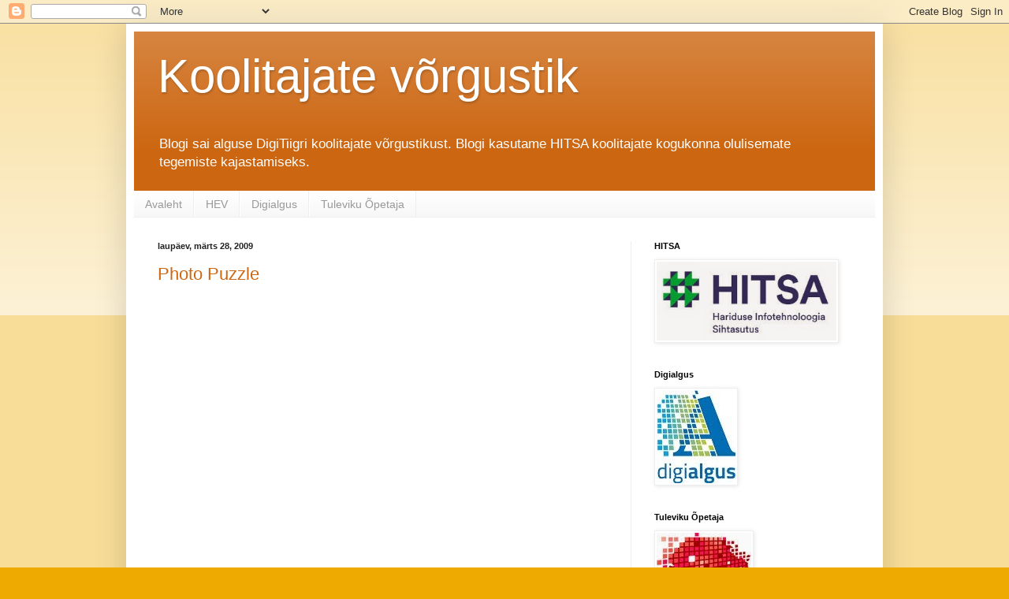

--- FILE ---
content_type: text/html; charset=UTF-8
request_url: https://digitiiger.blogspot.com/2009/03/
body_size: 18080
content:
<!DOCTYPE html>
<html class='v2' dir='ltr' lang='et'>
<head>
<link href='https://www.blogger.com/static/v1/widgets/335934321-css_bundle_v2.css' rel='stylesheet' type='text/css'/>
<meta content='width=1100' name='viewport'/>
<meta content='text/html; charset=UTF-8' http-equiv='Content-Type'/>
<meta content='blogger' name='generator'/>
<link href='https://digitiiger.blogspot.com/favicon.ico' rel='icon' type='image/x-icon'/>
<link href='http://digitiiger.blogspot.com/2009/03/' rel='canonical'/>
<link rel="alternate" type="application/atom+xml" title="Koolitajate võrgustik - Atom" href="https://digitiiger.blogspot.com/feeds/posts/default" />
<link rel="alternate" type="application/rss+xml" title="Koolitajate võrgustik - RSS" href="https://digitiiger.blogspot.com/feeds/posts/default?alt=rss" />
<link rel="service.post" type="application/atom+xml" title="Koolitajate võrgustik - Atom" href="https://www.blogger.com/feeds/18861593/posts/default" />
<!--Can't find substitution for tag [blog.ieCssRetrofitLinks]-->
<meta content='http://digitiiger.blogspot.com/2009/03/' property='og:url'/>
<meta content='Koolitajate võrgustik' property='og:title'/>
<meta content='Blogi sai alguse DigiTiigri koolitajate võrgustikust. Blogi kasutame HITSA koolitajate kogukonna olulisemate tegemiste kajastamiseks. ' property='og:description'/>
<title>Koolitajate võrgustik: märts 2009</title>
<style id='page-skin-1' type='text/css'><!--
/*
-----------------------------------------------
Blogger Template Style
Name:     Simple
Designer: Blogger
URL:      www.blogger.com
----------------------------------------------- */
/* Content
----------------------------------------------- */
body {
font: normal normal 12px Arial, Tahoma, Helvetica, FreeSans, sans-serif;
color: #222222;
background: #eeaa00 none repeat scroll top left;
padding: 0 40px 40px 40px;
}
html body .region-inner {
min-width: 0;
max-width: 100%;
width: auto;
}
h2 {
font-size: 22px;
}
a:link {
text-decoration:none;
color: #cc6611;
}
a:visited {
text-decoration:none;
color: #888888;
}
a:hover {
text-decoration:underline;
color: #ff9900;
}
.body-fauxcolumn-outer .fauxcolumn-inner {
background: transparent url(https://resources.blogblog.com/blogblog/data/1kt/simple/body_gradient_tile_light.png) repeat scroll top left;
_background-image: none;
}
.body-fauxcolumn-outer .cap-top {
position: absolute;
z-index: 1;
height: 400px;
width: 100%;
}
.body-fauxcolumn-outer .cap-top .cap-left {
width: 100%;
background: transparent url(https://resources.blogblog.com/blogblog/data/1kt/simple/gradients_light.png) repeat-x scroll top left;
_background-image: none;
}
.content-outer {
-moz-box-shadow: 0 0 40px rgba(0, 0, 0, .15);
-webkit-box-shadow: 0 0 5px rgba(0, 0, 0, .15);
-goog-ms-box-shadow: 0 0 10px #333333;
box-shadow: 0 0 40px rgba(0, 0, 0, .15);
margin-bottom: 1px;
}
.content-inner {
padding: 10px 10px;
}
.content-inner {
background-color: #ffffff;
}
/* Header
----------------------------------------------- */
.header-outer {
background: #cc6611 url(//www.blogblog.com/1kt/simple/gradients_light.png) repeat-x scroll 0 -400px;
_background-image: none;
}
.Header h1 {
font: normal normal 60px Arial, Tahoma, Helvetica, FreeSans, sans-serif;
color: #ffffff;
text-shadow: 1px 2px 3px rgba(0, 0, 0, .2);
}
.Header h1 a {
color: #ffffff;
}
.Header .description {
font-size: 140%;
color: #ffffff;
}
.header-inner .Header .titlewrapper {
padding: 22px 30px;
}
.header-inner .Header .descriptionwrapper {
padding: 0 30px;
}
/* Tabs
----------------------------------------------- */
.tabs-inner .section:first-child {
border-top: 0 solid #eeeeee;
}
.tabs-inner .section:first-child ul {
margin-top: -0;
border-top: 0 solid #eeeeee;
border-left: 0 solid #eeeeee;
border-right: 0 solid #eeeeee;
}
.tabs-inner .widget ul {
background: #f5f5f5 url(https://resources.blogblog.com/blogblog/data/1kt/simple/gradients_light.png) repeat-x scroll 0 -800px;
_background-image: none;
border-bottom: 1px solid #eeeeee;
margin-top: 0;
margin-left: -30px;
margin-right: -30px;
}
.tabs-inner .widget li a {
display: inline-block;
padding: .6em 1em;
font: normal normal 14px Arial, Tahoma, Helvetica, FreeSans, sans-serif;
color: #999999;
border-left: 1px solid #ffffff;
border-right: 1px solid #eeeeee;
}
.tabs-inner .widget li:first-child a {
border-left: none;
}
.tabs-inner .widget li.selected a, .tabs-inner .widget li a:hover {
color: #000000;
background-color: #eeeeee;
text-decoration: none;
}
/* Columns
----------------------------------------------- */
.main-outer {
border-top: 0 solid #eeeeee;
}
.fauxcolumn-left-outer .fauxcolumn-inner {
border-right: 1px solid #eeeeee;
}
.fauxcolumn-right-outer .fauxcolumn-inner {
border-left: 1px solid #eeeeee;
}
/* Headings
----------------------------------------------- */
div.widget > h2,
div.widget h2.title {
margin: 0 0 1em 0;
font: normal bold 11px Arial, Tahoma, Helvetica, FreeSans, sans-serif;
color: #000000;
}
/* Widgets
----------------------------------------------- */
.widget .zippy {
color: #999999;
text-shadow: 2px 2px 1px rgba(0, 0, 0, .1);
}
.widget .popular-posts ul {
list-style: none;
}
/* Posts
----------------------------------------------- */
h2.date-header {
font: normal bold 11px Arial, Tahoma, Helvetica, FreeSans, sans-serif;
}
.date-header span {
background-color: transparent;
color: #222222;
padding: inherit;
letter-spacing: inherit;
margin: inherit;
}
.main-inner {
padding-top: 30px;
padding-bottom: 30px;
}
.main-inner .column-center-inner {
padding: 0 15px;
}
.main-inner .column-center-inner .section {
margin: 0 15px;
}
.post {
margin: 0 0 25px 0;
}
h3.post-title, .comments h4 {
font: normal normal 22px Arial, Tahoma, Helvetica, FreeSans, sans-serif;
margin: .75em 0 0;
}
.post-body {
font-size: 110%;
line-height: 1.4;
position: relative;
}
.post-body img, .post-body .tr-caption-container, .Profile img, .Image img,
.BlogList .item-thumbnail img {
padding: 2px;
background: #ffffff;
border: 1px solid #eeeeee;
-moz-box-shadow: 1px 1px 5px rgba(0, 0, 0, .1);
-webkit-box-shadow: 1px 1px 5px rgba(0, 0, 0, .1);
box-shadow: 1px 1px 5px rgba(0, 0, 0, .1);
}
.post-body img, .post-body .tr-caption-container {
padding: 5px;
}
.post-body .tr-caption-container {
color: #222222;
}
.post-body .tr-caption-container img {
padding: 0;
background: transparent;
border: none;
-moz-box-shadow: 0 0 0 rgba(0, 0, 0, .1);
-webkit-box-shadow: 0 0 0 rgba(0, 0, 0, .1);
box-shadow: 0 0 0 rgba(0, 0, 0, .1);
}
.post-header {
margin: 0 0 1.5em;
line-height: 1.6;
font-size: 90%;
}
.post-footer {
margin: 20px -2px 0;
padding: 5px 10px;
color: #666666;
background-color: #f9f9f9;
border-bottom: 1px solid #eeeeee;
line-height: 1.6;
font-size: 90%;
}
#comments .comment-author {
padding-top: 1.5em;
border-top: 1px solid #eeeeee;
background-position: 0 1.5em;
}
#comments .comment-author:first-child {
padding-top: 0;
border-top: none;
}
.avatar-image-container {
margin: .2em 0 0;
}
#comments .avatar-image-container img {
border: 1px solid #eeeeee;
}
/* Comments
----------------------------------------------- */
.comments .comments-content .icon.blog-author {
background-repeat: no-repeat;
background-image: url([data-uri]);
}
.comments .comments-content .loadmore a {
border-top: 1px solid #999999;
border-bottom: 1px solid #999999;
}
.comments .comment-thread.inline-thread {
background-color: #f9f9f9;
}
.comments .continue {
border-top: 2px solid #999999;
}
/* Accents
---------------------------------------------- */
.section-columns td.columns-cell {
border-left: 1px solid #eeeeee;
}
.blog-pager {
background: transparent none no-repeat scroll top center;
}
.blog-pager-older-link, .home-link,
.blog-pager-newer-link {
background-color: #ffffff;
padding: 5px;
}
.footer-outer {
border-top: 0 dashed #bbbbbb;
}
/* Mobile
----------------------------------------------- */
body.mobile  {
background-size: auto;
}
.mobile .body-fauxcolumn-outer {
background: transparent none repeat scroll top left;
}
.mobile .body-fauxcolumn-outer .cap-top {
background-size: 100% auto;
}
.mobile .content-outer {
-webkit-box-shadow: 0 0 3px rgba(0, 0, 0, .15);
box-shadow: 0 0 3px rgba(0, 0, 0, .15);
}
.mobile .tabs-inner .widget ul {
margin-left: 0;
margin-right: 0;
}
.mobile .post {
margin: 0;
}
.mobile .main-inner .column-center-inner .section {
margin: 0;
}
.mobile .date-header span {
padding: 0.1em 10px;
margin: 0 -10px;
}
.mobile h3.post-title {
margin: 0;
}
.mobile .blog-pager {
background: transparent none no-repeat scroll top center;
}
.mobile .footer-outer {
border-top: none;
}
.mobile .main-inner, .mobile .footer-inner {
background-color: #ffffff;
}
.mobile-index-contents {
color: #222222;
}
.mobile-link-button {
background-color: #cc6611;
}
.mobile-link-button a:link, .mobile-link-button a:visited {
color: #ffffff;
}
.mobile .tabs-inner .section:first-child {
border-top: none;
}
.mobile .tabs-inner .PageList .widget-content {
background-color: #eeeeee;
color: #000000;
border-top: 1px solid #eeeeee;
border-bottom: 1px solid #eeeeee;
}
.mobile .tabs-inner .PageList .widget-content .pagelist-arrow {
border-left: 1px solid #eeeeee;
}

--></style>
<style id='template-skin-1' type='text/css'><!--
body {
min-width: 960px;
}
.content-outer, .content-fauxcolumn-outer, .region-inner {
min-width: 960px;
max-width: 960px;
_width: 960px;
}
.main-inner .columns {
padding-left: 0;
padding-right: 310px;
}
.main-inner .fauxcolumn-center-outer {
left: 0;
right: 310px;
/* IE6 does not respect left and right together */
_width: expression(this.parentNode.offsetWidth -
parseInt("0") -
parseInt("310px") + 'px');
}
.main-inner .fauxcolumn-left-outer {
width: 0;
}
.main-inner .fauxcolumn-right-outer {
width: 310px;
}
.main-inner .column-left-outer {
width: 0;
right: 100%;
margin-left: -0;
}
.main-inner .column-right-outer {
width: 310px;
margin-right: -310px;
}
#layout {
min-width: 0;
}
#layout .content-outer {
min-width: 0;
width: 800px;
}
#layout .region-inner {
min-width: 0;
width: auto;
}
body#layout div.add_widget {
padding: 8px;
}
body#layout div.add_widget a {
margin-left: 32px;
}
--></style>
<link href='https://www.blogger.com/dyn-css/authorization.css?targetBlogID=18861593&amp;zx=b2b31789-f5cb-4a22-a5f4-f5cf7616017f' media='none' onload='if(media!=&#39;all&#39;)media=&#39;all&#39;' rel='stylesheet'/><noscript><link href='https://www.blogger.com/dyn-css/authorization.css?targetBlogID=18861593&amp;zx=b2b31789-f5cb-4a22-a5f4-f5cf7616017f' rel='stylesheet'/></noscript>
<meta name='google-adsense-platform-account' content='ca-host-pub-1556223355139109'/>
<meta name='google-adsense-platform-domain' content='blogspot.com'/>

</head>
<body class='loading variant-bold'>
<div class='navbar section' id='navbar' name='Navbar'><div class='widget Navbar' data-version='1' id='Navbar1'><script type="text/javascript">
    function setAttributeOnload(object, attribute, val) {
      if(window.addEventListener) {
        window.addEventListener('load',
          function(){ object[attribute] = val; }, false);
      } else {
        window.attachEvent('onload', function(){ object[attribute] = val; });
      }
    }
  </script>
<div id="navbar-iframe-container"></div>
<script type="text/javascript" src="https://apis.google.com/js/platform.js"></script>
<script type="text/javascript">
      gapi.load("gapi.iframes:gapi.iframes.style.bubble", function() {
        if (gapi.iframes && gapi.iframes.getContext) {
          gapi.iframes.getContext().openChild({
              url: 'https://www.blogger.com/navbar/18861593?origin\x3dhttps://digitiiger.blogspot.com',
              where: document.getElementById("navbar-iframe-container"),
              id: "navbar-iframe"
          });
        }
      });
    </script><script type="text/javascript">
(function() {
var script = document.createElement('script');
script.type = 'text/javascript';
script.src = '//pagead2.googlesyndication.com/pagead/js/google_top_exp.js';
var head = document.getElementsByTagName('head')[0];
if (head) {
head.appendChild(script);
}})();
</script>
</div></div>
<div class='body-fauxcolumns'>
<div class='fauxcolumn-outer body-fauxcolumn-outer'>
<div class='cap-top'>
<div class='cap-left'></div>
<div class='cap-right'></div>
</div>
<div class='fauxborder-left'>
<div class='fauxborder-right'></div>
<div class='fauxcolumn-inner'>
</div>
</div>
<div class='cap-bottom'>
<div class='cap-left'></div>
<div class='cap-right'></div>
</div>
</div>
</div>
<div class='content'>
<div class='content-fauxcolumns'>
<div class='fauxcolumn-outer content-fauxcolumn-outer'>
<div class='cap-top'>
<div class='cap-left'></div>
<div class='cap-right'></div>
</div>
<div class='fauxborder-left'>
<div class='fauxborder-right'></div>
<div class='fauxcolumn-inner'>
</div>
</div>
<div class='cap-bottom'>
<div class='cap-left'></div>
<div class='cap-right'></div>
</div>
</div>
</div>
<div class='content-outer'>
<div class='content-cap-top cap-top'>
<div class='cap-left'></div>
<div class='cap-right'></div>
</div>
<div class='fauxborder-left content-fauxborder-left'>
<div class='fauxborder-right content-fauxborder-right'></div>
<div class='content-inner'>
<header>
<div class='header-outer'>
<div class='header-cap-top cap-top'>
<div class='cap-left'></div>
<div class='cap-right'></div>
</div>
<div class='fauxborder-left header-fauxborder-left'>
<div class='fauxborder-right header-fauxborder-right'></div>
<div class='region-inner header-inner'>
<div class='header section' id='header' name='Päis'><div class='widget Header' data-version='1' id='Header1'>
<div id='header-inner'>
<div class='titlewrapper'>
<h1 class='title'>
<a href='https://digitiiger.blogspot.com/'>
Koolitajate võrgustik
</a>
</h1>
</div>
<div class='descriptionwrapper'>
<p class='description'><span>Blogi sai alguse DigiTiigri koolitajate võrgustikust. Blogi kasutame HITSA koolitajate kogukonna olulisemate tegemiste kajastamiseks. </span></p>
</div>
</div>
</div></div>
</div>
</div>
<div class='header-cap-bottom cap-bottom'>
<div class='cap-left'></div>
<div class='cap-right'></div>
</div>
</div>
</header>
<div class='tabs-outer'>
<div class='tabs-cap-top cap-top'>
<div class='cap-left'></div>
<div class='cap-right'></div>
</div>
<div class='fauxborder-left tabs-fauxborder-left'>
<div class='fauxborder-right tabs-fauxborder-right'></div>
<div class='region-inner tabs-inner'>
<div class='tabs section' id='crosscol' name='Veeruülene'><div class='widget PageList' data-version='1' id='PageList1'>
<h2>Leheküljed</h2>
<div class='widget-content'>
<ul>
<li>
<a href='https://digitiiger.blogspot.com/'>Avaleht</a>
</li>
<li>
<a href='https://digitiiger.blogspot.com/p/hev.html'>HEV</a>
</li>
<li>
<a href='https://digitiiger.blogspot.com/p/digialgus.html'>Digialgus</a>
</li>
<li>
<a href='https://digitiiger.blogspot.com/p/tuleviku-opetaja.html'>Tuleviku Õpetaja</a>
</li>
</ul>
<div class='clear'></div>
</div>
</div></div>
<div class='tabs no-items section' id='crosscol-overflow' name='Cross-Column 2'></div>
</div>
</div>
<div class='tabs-cap-bottom cap-bottom'>
<div class='cap-left'></div>
<div class='cap-right'></div>
</div>
</div>
<div class='main-outer'>
<div class='main-cap-top cap-top'>
<div class='cap-left'></div>
<div class='cap-right'></div>
</div>
<div class='fauxborder-left main-fauxborder-left'>
<div class='fauxborder-right main-fauxborder-right'></div>
<div class='region-inner main-inner'>
<div class='columns fauxcolumns'>
<div class='fauxcolumn-outer fauxcolumn-center-outer'>
<div class='cap-top'>
<div class='cap-left'></div>
<div class='cap-right'></div>
</div>
<div class='fauxborder-left'>
<div class='fauxborder-right'></div>
<div class='fauxcolumn-inner'>
</div>
</div>
<div class='cap-bottom'>
<div class='cap-left'></div>
<div class='cap-right'></div>
</div>
</div>
<div class='fauxcolumn-outer fauxcolumn-left-outer'>
<div class='cap-top'>
<div class='cap-left'></div>
<div class='cap-right'></div>
</div>
<div class='fauxborder-left'>
<div class='fauxborder-right'></div>
<div class='fauxcolumn-inner'>
</div>
</div>
<div class='cap-bottom'>
<div class='cap-left'></div>
<div class='cap-right'></div>
</div>
</div>
<div class='fauxcolumn-outer fauxcolumn-right-outer'>
<div class='cap-top'>
<div class='cap-left'></div>
<div class='cap-right'></div>
</div>
<div class='fauxborder-left'>
<div class='fauxborder-right'></div>
<div class='fauxcolumn-inner'>
</div>
</div>
<div class='cap-bottom'>
<div class='cap-left'></div>
<div class='cap-right'></div>
</div>
</div>
<!-- corrects IE6 width calculation -->
<div class='columns-inner'>
<div class='column-center-outer'>
<div class='column-center-inner'>
<div class='main section' id='main' name='Peamine'><div class='widget Blog' data-version='1' id='Blog1'>
<div class='blog-posts hfeed'>

          <div class="date-outer">
        
<h2 class='date-header'><span>laupäev, märts 28, 2009</span></h2>

          <div class="date-posts">
        
<div class='post-outer'>
<div class='post hentry uncustomized-post-template' itemprop='blogPost' itemscope='itemscope' itemtype='http://schema.org/BlogPosting'>
<meta content='http://counters.gigya.com/wildfire/IMP/CXNID=2000002.0NXC/bHQ9MTIzODI1Njg1NTQ1NiZwdD*xMjM4MjU2OTQ3ODQwJnA9MzkwMSZkPWZsYXNodG95cyZuPWJsb2dnZXImZz*xJnQ9Jm89ZDAzMDEzN2RhNmU3NDQyZDg1MmI1MTEyZjlkNGJiYjQ=.gif' itemprop='image_url'/>
<meta content='18861593' itemprop='blogId'/>
<meta content='6117835389603956617' itemprop='postId'/>
<a name='6117835389603956617'></a>
<h3 class='post-title entry-title' itemprop='name'>
<a href='https://digitiiger.blogspot.com/2009/03/photo-puzzle.html'>Photo Puzzle</a>
</h3>
<div class='post-header'>
<div class='post-header-line-1'></div>
</div>
<div class='post-body entry-content' id='post-body-6117835389603956617' itemprop='description articleBody'>
<img border="0" height="0" src="https://lh3.googleusercontent.com/blogger_img_proxy/[base64]s0-d" style="visibility:hidden;width:0px;height:0px;" width="0"><div><br /><object classid="clsid:d27cdb6e-ae6d-11cf-96b8-444553540000" height="430" width="480"><br />	<param name=wmode value=transparent><br />	<param name=flashvars value="psize=Medium&img=www.pyzamstuff.com/mistletoe_uploads/0/46/3801c4261c0d86abab47e7e854da7.jpg"><br />	<param name="movie" value="//stuff.freeflashtoys.com/swf/puzzle.swf?psize=Medium&amp;img=www.pyzamstuff.com/mistletoe_uploads/0/46/3801c4261c0d86abab47e7e854da7.jpg"><br />	<param name=quality value=high><br />	<embed width="480" height="430" src="//stuff.freeflashtoys.com/swf/puzzle.swf?psize=Medium&amp;img=www.pyzamstuff.com/mistletoe_uploads/0/46/3801c4261c0d86abab47e7e854da7.jpg" quality="high" wmode="transparent" align="middle" type="application/x-shockwave-flash"> </embed><br /></object><br /></div><div><a href="http://www.freeflashtoys.com/?photo-puzzle"><img src="https://lh3.googleusercontent.com/blogger_img_proxy/AEn0k_ufA5aZwLTyIgk2tJpohhRjVaAIrjetNxzdZbz3mOtm_554J8h-Uhb884wOIcmGXrvSnus0tG1GUm9p3an0Xffeap0W-VGZ5sv92h6QYwIKzllDm-xqOMDn0twhgKPG=s0-d" style="border:0px;"></a><img border="0" height="0" src="https://lh3.googleusercontent.com/blogger_img_proxy/AEn0k_tpFOk4a_bnrXU7VzH4K9dRKQ5tQ7cn4S_ZuXqIhY8GLXmacuLy1CgZw4Qc4uoDpTMORE2JNU-Y3SFVX1Sxf4nugCFksQxqm4BDDP674A0vTTQW1XVoEw=s0-d" style="visibility:hidden;width:0px;height:0px;" width="0"></div><br />
<div style='clear: both;'></div>
</div>
<div class='post-footer'>
<div class='post-footer-line post-footer-line-1'>
<span class='post-author vcard'>
Postitaja:
<span class='fn' itemprop='author' itemscope='itemscope' itemtype='http://schema.org/Person'>
<meta content='https://www.blogger.com/profile/00045045411624468261' itemprop='url'/>
<a class='g-profile' href='https://www.blogger.com/profile/00045045411624468261' rel='author' title='author profile'>
<span itemprop='name'>piretirahvariided</span>
</a>
</span>
</span>
<span class='post-timestamp'>
kell
<meta content='http://digitiiger.blogspot.com/2009/03/photo-puzzle.html' itemprop='url'/>
<a class='timestamp-link' href='https://digitiiger.blogspot.com/2009/03/photo-puzzle.html' rel='bookmark' title='permanent link'><abbr class='published' itemprop='datePublished' title='2009-03-28T18:16:00+02:00'>3/28/2009 06:16:00 PM</abbr></a>
</span>
<span class='post-comment-link'>
<a class='comment-link' href='https://www.blogger.com/comment/fullpage/post/18861593/6117835389603956617' onclick=''>
1 kommentaar:
  </a>
</span>
<span class='post-icons'>
<span class='item-control blog-admin pid-1433588009'>
<a href='https://www.blogger.com/post-edit.g?blogID=18861593&postID=6117835389603956617&from=pencil' title='Muutke postitust'>
<img alt='' class='icon-action' height='18' src='https://resources.blogblog.com/img/icon18_edit_allbkg.gif' width='18'/>
</a>
</span>
</span>
<div class='post-share-buttons goog-inline-block'>
</div>
</div>
<div class='post-footer-line post-footer-line-2'>
<span class='post-labels'>
</span>
</div>
<div class='post-footer-line post-footer-line-3'>
<span class='post-location'>
</span>
</div>
</div>
</div>
</div>
<div class='post-outer'>
<div class='post hentry uncustomized-post-template' itemprop='blogPost' itemscope='itemscope' itemtype='http://schema.org/BlogPosting'>
<meta content='https://blogger.googleusercontent.com/img/b/R29vZ2xl/AVvXsEjHvRL_oP_ediKL1JVrSYhjurequ1zd0BNzKTnECxxQPM2YJzZnuVqGcbcwZY7jlcXB1YfFelwgtGFiugfXSlXxIXtOGrXEP_dSyOK1rSiBs0fyE0um6wOQwTJV2Bh7wmVb6wqV/s200/valaste.JPG' itemprop='image_url'/>
<meta content='18861593' itemprop='blogId'/>
<meta content='4862597076634489200' itemprop='postId'/>
<a name='4862597076634489200'></a>
<h3 class='post-title entry-title' itemprop='name'>
<a href='https://digitiiger.blogspot.com/2009/03/too-ja-puhkus-kasikaes.html'>Töö ja puhkus käsikäes</a>
</h3>
<div class='post-header'>
<div class='post-header-line-1'></div>
</div>
<div class='post-body entry-content' id='post-body-4862597076634489200' itemprop='description articleBody'>
<a href="https://blogger.googleusercontent.com/img/b/R29vZ2xl/AVvXsEjHvRL_oP_ediKL1JVrSYhjurequ1zd0BNzKTnECxxQPM2YJzZnuVqGcbcwZY7jlcXB1YfFelwgtGFiugfXSlXxIXtOGrXEP_dSyOK1rSiBs0fyE0um6wOQwTJV2Bh7wmVb6wqV/s1600-h/valaste.JPG" onblur="try {parent.deselectBloggerImageGracefully();} catch(e) {}"><img alt="" border="0" id="BLOGGER_PHOTO_ID_5318177283279353282" src="https://blogger.googleusercontent.com/img/b/R29vZ2xl/AVvXsEjHvRL_oP_ediKL1JVrSYhjurequ1zd0BNzKTnECxxQPM2YJzZnuVqGcbcwZY7jlcXB1YfFelwgtGFiugfXSlXxIXtOGrXEP_dSyOK1rSiBs0fyE0um6wOQwTJV2Bh7wmVb6wqV/s200/valaste.JPG" style="margin: 0pt 10px 10px 0pt; float: left; cursor: pointer; width: 134px; height: 200px;" /></a><br />Mõned usinamad jõudsid päeva lõpus veel ümbrust uurida. Tiit on nõus <a href="http://raatuse.rtk.tartu.ee/toila/">nähtut</a> meiega jagama. Loodus on ikka imeline!
<div style='clear: both;'></div>
</div>
<div class='post-footer'>
<div class='post-footer-line post-footer-line-1'>
<span class='post-author vcard'>
Postitaja:
<span class='fn' itemprop='author' itemscope='itemscope' itemtype='http://schema.org/Person'>
<meta content='https://www.blogger.com/profile/00660472609057623715' itemprop='url'/>
<a class='g-profile' href='https://www.blogger.com/profile/00660472609057623715' rel='author' title='author profile'>
<span itemprop='name'>Signe</span>
</a>
</span>
</span>
<span class='post-timestamp'>
kell
<meta content='http://digitiiger.blogspot.com/2009/03/too-ja-puhkus-kasikaes.html' itemprop='url'/>
<a class='timestamp-link' href='https://digitiiger.blogspot.com/2009/03/too-ja-puhkus-kasikaes.html' rel='bookmark' title='permanent link'><abbr class='published' itemprop='datePublished' title='2009-03-28T12:00:00+02:00'>3/28/2009 12:00:00 PM</abbr></a>
</span>
<span class='post-comment-link'>
<a class='comment-link' href='https://www.blogger.com/comment/fullpage/post/18861593/4862597076634489200' onclick=''>
Kommentaare ei ole:
  </a>
</span>
<span class='post-icons'>
<span class='item-control blog-admin pid-1332664955'>
<a href='https://www.blogger.com/post-edit.g?blogID=18861593&postID=4862597076634489200&from=pencil' title='Muutke postitust'>
<img alt='' class='icon-action' height='18' src='https://resources.blogblog.com/img/icon18_edit_allbkg.gif' width='18'/>
</a>
</span>
</span>
<div class='post-share-buttons goog-inline-block'>
</div>
</div>
<div class='post-footer-line post-footer-line-2'>
<span class='post-labels'>
</span>
</div>
<div class='post-footer-line post-footer-line-3'>
<span class='post-location'>
</span>
</div>
</div>
</div>
</div>

          </div></div>
        

          <div class="date-outer">
        
<h2 class='date-header'><span>reede, märts 27, 2009</span></h2>

          <div class="date-posts">
        
<div class='post-outer'>
<div class='post hentry uncustomized-post-template' itemprop='blogPost' itemscope='itemscope' itemtype='http://schema.org/BlogPosting'>
<meta content='https://blogger.googleusercontent.com/img/b/R29vZ2xl/AVvXsEiHXeO-FGhxRwN5oyCzMfLHFu6yc-TwqkPDzx42QcVPKkY5XxbOqy2qsUm01eR97ni9Qx6Mt0wnClajFq8WYfHXWtFBIZr1EMFdxNTD3YWpfioMmhyphenhyphen-fQtnfunClUehOHtRUOEU/s200/Pilt007.jpg' itemprop='image_url'/>
<meta content='18861593' itemprop='blogId'/>
<meta content='3421591481448543843' itemprop='postId'/>
<a name='3421591481448543843'></a>
<h3 class='post-title entry-title' itemprop='name'>
<a href='https://digitiiger.blogspot.com/2009/03/koos-on-monus.html'>Koos on mõnus :)!</a>
</h3>
<div class='post-header'>
<div class='post-header-line-1'></div>
</div>
<div class='post-body entry-content' id='post-body-3421591481448543843' itemprop='description articleBody'>
<a href="https://blogger.googleusercontent.com/img/b/R29vZ2xl/AVvXsEiHXeO-FGhxRwN5oyCzMfLHFu6yc-TwqkPDzx42QcVPKkY5XxbOqy2qsUm01eR97ni9Qx6Mt0wnClajFq8WYfHXWtFBIZr1EMFdxNTD3YWpfioMmhyphenhyphen-fQtnfunClUehOHtRUOEU/s1600-h/Pilt007.jpg" onblur="try {parent.deselectBloggerImageGracefully();} catch(e) {}"><img alt="" border="0" id="BLOGGER_PHOTO_ID_5317868164418780498" src="https://blogger.googleusercontent.com/img/b/R29vZ2xl/AVvXsEiHXeO-FGhxRwN5oyCzMfLHFu6yc-TwqkPDzx42QcVPKkY5XxbOqy2qsUm01eR97ni9Qx6Mt0wnClajFq8WYfHXWtFBIZr1EMFdxNTD3YWpfioMmhyphenhyphen-fQtnfunClUehOHtRUOEU/s200/Pilt007.jpg" style="margin: 0pt 10px 10px 0pt; float: left; cursor: pointer; width: 200px; height: 150px;" /></a><br />Seekord kohtusid Tiigrihüppe koolitajad Toilas, et ühtlustada lisakursuste sisu ja vormi ning täiendada oma andragoogika-alaseid teadmisi. Esimesel päeval uuriti lähemalt Tiigrihüppe koolituse HAVIKE-st, kuhu paigaldatakse kõik <a href="http://www.tiigrihype.ee/?op=body&amp;id=218">lisakursuste</a> materjalid. Koolitajad toimetavad usinalt WordPressis ja täiendavad <a href="http://ait.opetaja.ee/MetadataPortal">WARAMU</a>-t.
<div style='clear: both;'></div>
</div>
<div class='post-footer'>
<div class='post-footer-line post-footer-line-1'>
<span class='post-author vcard'>
Postitaja:
<span class='fn' itemprop='author' itemscope='itemscope' itemtype='http://schema.org/Person'>
<meta content='https://www.blogger.com/profile/00660472609057623715' itemprop='url'/>
<a class='g-profile' href='https://www.blogger.com/profile/00660472609057623715' rel='author' title='author profile'>
<span itemprop='name'>Signe</span>
</a>
</span>
</span>
<span class='post-timestamp'>
kell
<meta content='http://digitiiger.blogspot.com/2009/03/koos-on-monus.html' itemprop='url'/>
<a class='timestamp-link' href='https://digitiiger.blogspot.com/2009/03/koos-on-monus.html' rel='bookmark' title='permanent link'><abbr class='published' itemprop='datePublished' title='2009-03-27T15:54:00+02:00'>3/27/2009 03:54:00 PM</abbr></a>
</span>
<span class='post-comment-link'>
<a class='comment-link' href='https://www.blogger.com/comment/fullpage/post/18861593/3421591481448543843' onclick=''>
2 kommentaari:
  </a>
</span>
<span class='post-icons'>
<span class='item-control blog-admin pid-1332664955'>
<a href='https://www.blogger.com/post-edit.g?blogID=18861593&postID=3421591481448543843&from=pencil' title='Muutke postitust'>
<img alt='' class='icon-action' height='18' src='https://resources.blogblog.com/img/icon18_edit_allbkg.gif' width='18'/>
</a>
</span>
</span>
<div class='post-share-buttons goog-inline-block'>
</div>
</div>
<div class='post-footer-line post-footer-line-2'>
<span class='post-labels'>
</span>
</div>
<div class='post-footer-line post-footer-line-3'>
<span class='post-location'>
</span>
</div>
</div>
</div>
</div>

          </div></div>
        

          <div class="date-outer">
        
<h2 class='date-header'><span>pühapäev, märts 08, 2009</span></h2>

          <div class="date-posts">
        
<div class='post-outer'>
<div class='post hentry uncustomized-post-template' itemprop='blogPost' itemscope='itemscope' itemtype='http://schema.org/BlogPosting'>
<meta content='18861593' itemprop='blogId'/>
<meta content='2844353861833116523' itemprop='postId'/>
<a name='2844353861833116523'></a>
<h3 class='post-title entry-title' itemprop='name'>
<a href='https://digitiiger.blogspot.com/2009/03/webspiration.html'>Webspiration</a>
</h3>
<div class='post-header'>
<div class='post-header-line-1'></div>
</div>
<div class='post-body entry-content' id='post-body-2844353861833116523' itemprop='description articleBody'>
Leidsin täna veebipõhise mõistekaardi vahendi, mis on sisuliselt Inspiration, nimega <a href="http://mywebspiration.com/">Webspiration</a>. Tööpõhimõtted on samad, lisaks võimaldab koostööd.Praegune on beta-variant. Proovige järele.
<div style='clear: both;'></div>
</div>
<div class='post-footer'>
<div class='post-footer-line post-footer-line-1'>
<span class='post-author vcard'>
Postitaja:
<span class='fn' itemprop='author' itemscope='itemscope' itemtype='http://schema.org/Person'>
<meta content='https://www.blogger.com/profile/02493873372587000792' itemprop='url'/>
<a class='g-profile' href='https://www.blogger.com/profile/02493873372587000792' rel='author' title='author profile'>
<span itemprop='name'>Meeri</span>
</a>
</span>
</span>
<span class='post-timestamp'>
kell
<meta content='http://digitiiger.blogspot.com/2009/03/webspiration.html' itemprop='url'/>
<a class='timestamp-link' href='https://digitiiger.blogspot.com/2009/03/webspiration.html' rel='bookmark' title='permanent link'><abbr class='published' itemprop='datePublished' title='2009-03-08T15:16:00+02:00'>3/08/2009 03:16:00 PM</abbr></a>
</span>
<span class='post-comment-link'>
<a class='comment-link' href='https://www.blogger.com/comment/fullpage/post/18861593/2844353861833116523' onclick=''>
2 kommentaari:
  </a>
</span>
<span class='post-icons'>
<span class='item-control blog-admin pid-1728080702'>
<a href='https://www.blogger.com/post-edit.g?blogID=18861593&postID=2844353861833116523&from=pencil' title='Muutke postitust'>
<img alt='' class='icon-action' height='18' src='https://resources.blogblog.com/img/icon18_edit_allbkg.gif' width='18'/>
</a>
</span>
</span>
<div class='post-share-buttons goog-inline-block'>
</div>
</div>
<div class='post-footer-line post-footer-line-2'>
<span class='post-labels'>
</span>
</div>
<div class='post-footer-line post-footer-line-3'>
<span class='post-location'>
</span>
</div>
</div>
</div>
</div>

          </div></div>
        

          <div class="date-outer">
        
<h2 class='date-header'><span>neljapäev, märts 05, 2009</span></h2>

          <div class="date-posts">
        
<div class='post-outer'>
<div class='post hentry uncustomized-post-template' itemprop='blogPost' itemscope='itemscope' itemtype='http://schema.org/BlogPosting'>
<meta content='18861593' itemprop='blogId'/>
<meta content='607054649460366862' itemprop='postId'/>
<a name='607054649460366862'></a>
<h3 class='post-title entry-title' itemprop='name'>
<a href='https://digitiiger.blogspot.com/2009/03/kutse-e-oppe-konverentsile.html'>Kutse e-õppe konverentsile!</a>
</h3>
<div class='post-header'>
<div class='post-header-line-1'></div>
</div>
<div class='post-body entry-content' id='post-body-607054649460366862' itemprop='description articleBody'>
Saadan teile informatsiooni 01.-03.aprillil Tartus toimuva e-õppe konverensti kohta: <a href="http://conference2009.e-uni.ee/index.php?n=et" target="_blank">http://conference2009.e-uni.ee/index.php?n=et</a><br />Kõik huvilised on oodatud konverentsile!<br />Konverentsil tutvustatakse uusi ja huvitavaid võimalusi e-õppe rakendamiseks koolis.
<div style='clear: both;'></div>
</div>
<div class='post-footer'>
<div class='post-footer-line post-footer-line-1'>
<span class='post-author vcard'>
Postitaja:
<span class='fn' itemprop='author' itemscope='itemscope' itemtype='http://schema.org/Person'>
<span itemprop='name'>Varje</span>
</span>
</span>
<span class='post-timestamp'>
kell
<meta content='http://digitiiger.blogspot.com/2009/03/kutse-e-oppe-konverentsile.html' itemprop='url'/>
<a class='timestamp-link' href='https://digitiiger.blogspot.com/2009/03/kutse-e-oppe-konverentsile.html' rel='bookmark' title='permanent link'><abbr class='published' itemprop='datePublished' title='2009-03-05T21:04:00+02:00'>3/05/2009 09:04:00 PM</abbr></a>
</span>
<span class='post-comment-link'>
<a class='comment-link' href='https://www.blogger.com/comment/fullpage/post/18861593/607054649460366862' onclick=''>
Kommentaare ei ole:
  </a>
</span>
<span class='post-icons'>
<span class='item-control blog-admin pid-1076365799'>
<a href='https://www.blogger.com/post-edit.g?blogID=18861593&postID=607054649460366862&from=pencil' title='Muutke postitust'>
<img alt='' class='icon-action' height='18' src='https://resources.blogblog.com/img/icon18_edit_allbkg.gif' width='18'/>
</a>
</span>
</span>
<div class='post-share-buttons goog-inline-block'>
</div>
</div>
<div class='post-footer-line post-footer-line-2'>
<span class='post-labels'>
</span>
</div>
<div class='post-footer-line post-footer-line-3'>
<span class='post-location'>
</span>
</div>
</div>
</div>
</div>
<div class='post-outer'>
<div class='post hentry uncustomized-post-template' itemprop='blogPost' itemscope='itemscope' itemtype='http://schema.org/BlogPosting'>
<meta content='https://blogger.googleusercontent.com/img/b/R29vZ2xl/AVvXsEgCNyPVRFsq0iy3BV3utot1-3wn8ix3YHBG9nwJsGqqXyH9Oci1kTpLOWCmNG6Eys-kY1d3eAnbaCy-j0HXdvUTxyq96unPIou_jCkKdQgTBub8Omc7opSdDL1l-ybnzXXxhZuR/s200/EPSN0001.JPG' itemprop='image_url'/>
<meta content='18861593' itemprop='blogId'/>
<meta content='4317397899585514050' itemprop='postId'/>
<a name='4317397899585514050'></a>
<h3 class='post-title entry-title' itemprop='name'>
<a href='https://digitiiger.blogspot.com/2009/03/digitiiger-kagu-eestis.html'>Digitiiger Kagu-Eestis</a>
</h3>
<div class='post-header'>
<div class='post-header-line-1'></div>
</div>
<div class='post-body entry-content' id='post-body-4317397899585514050' itemprop='description articleBody'>
<a href="https://blogger.googleusercontent.com/img/b/R29vZ2xl/AVvXsEgCNyPVRFsq0iy3BV3utot1-3wn8ix3YHBG9nwJsGqqXyH9Oci1kTpLOWCmNG6Eys-kY1d3eAnbaCy-j0HXdvUTxyq96unPIou_jCkKdQgTBub8Omc7opSdDL1l-ybnzXXxhZuR/s1600-h/EPSN0001.JPG"><img alt="" border="0" id="BLOGGER_PHOTO_ID_5309713094874297250" src="https://blogger.googleusercontent.com/img/b/R29vZ2xl/AVvXsEgCNyPVRFsq0iy3BV3utot1-3wn8ix3YHBG9nwJsGqqXyH9Oci1kTpLOWCmNG6Eys-kY1d3eAnbaCy-j0HXdvUTxyq96unPIou_jCkKdQgTBub8Omc7opSdDL1l-ybnzXXxhZuR/s200/EPSN0001.JPG" style="display:block; margin:0px auto 10px; text-align:center;cursor:pointer; cursor:hand;width: 200px; height: 150px;" /></a><br /><a href="https://blogger.googleusercontent.com/img/b/R29vZ2xl/AVvXsEgmFOHMTctyRtrDFvjIuLvtOuxIEUmMUxtTkAzCMkE1f4JaRky5NBzxxvxXM_YNhfRDZxX9GthYoCyNZtvCZxCK18IMuDFltsWGK_SMzwP2QM0XBeDK7ixJueKSHG6VqPbt2g8n/s1600-h/EPSN0008.JPG"><img alt="" border="0" id="BLOGGER_PHOTO_ID_5309712747541990946" src="https://blogger.googleusercontent.com/img/b/R29vZ2xl/AVvXsEgmFOHMTctyRtrDFvjIuLvtOuxIEUmMUxtTkAzCMkE1f4JaRky5NBzxxvxXM_YNhfRDZxX9GthYoCyNZtvCZxCK18IMuDFltsWGK_SMzwP2QM0XBeDK7ixJueKSHG6VqPbt2g8n/s200/EPSN0008.JPG" style="display:block; margin:0px auto 10px; text-align:center;cursor:pointer; cursor:hand;width: 200px; height: 150px;" /></a><br /><a href="https://blogger.googleusercontent.com/img/b/R29vZ2xl/AVvXsEhJXkWW7A1V7PLaBFMsjyIHVT-TMaIz2-OPPPEoBaKtwoChse0t-XTVZ8mGhEDWKVpNfoRtyXTcqLrGssar21QztPe_Y7d4ymhWzpoJNLi2Qsvx0H_x2mw82uVnwz-vnu042-Tw/s1600-h/EPSN0003.JPG"><img alt="" border="0" id="BLOGGER_PHOTO_ID_5309712561774872898" src="https://blogger.googleusercontent.com/img/b/R29vZ2xl/AVvXsEhJXkWW7A1V7PLaBFMsjyIHVT-TMaIz2-OPPPEoBaKtwoChse0t-XTVZ8mGhEDWKVpNfoRtyXTcqLrGssar21QztPe_Y7d4ymhWzpoJNLi2Qsvx0H_x2mw82uVnwz-vnu042-Tw/s200/EPSN0003.JPG" style="display:block; margin:0px auto 10px; text-align:center;cursor:pointer; cursor:hand;width: 200px; height: 150px;" /></a><br />Kreutzwaldi Gümnaasiumis on Digitiigri koolitus täies hoos. Täna tegeleme blogiga.<br />Kursuslased palusid edastada teate, et meil on lund rinnuni, ka tiigrile!
<div style='clear: both;'></div>
</div>
<div class='post-footer'>
<div class='post-footer-line post-footer-line-1'>
<span class='post-author vcard'>
Postitaja:
<span class='fn' itemprop='author' itemscope='itemscope' itemtype='http://schema.org/Person'>
<meta content='https://www.blogger.com/profile/07675024196178407822' itemprop='url'/>
<a class='g-profile' href='https://www.blogger.com/profile/07675024196178407822' rel='author' title='author profile'>
<span itemprop='name'>Ene</span>
</a>
</span>
</span>
<span class='post-timestamp'>
kell
<meta content='http://digitiiger.blogspot.com/2009/03/digitiiger-kagu-eestis.html' itemprop='url'/>
<a class='timestamp-link' href='https://digitiiger.blogspot.com/2009/03/digitiiger-kagu-eestis.html' rel='bookmark' title='permanent link'><abbr class='published' itemprop='datePublished' title='2009-03-05T16:30:00+02:00'>3/05/2009 04:30:00 PM</abbr></a>
</span>
<span class='post-comment-link'>
<a class='comment-link' href='https://www.blogger.com/comment/fullpage/post/18861593/4317397899585514050' onclick=''>
Kommentaare ei ole:
  </a>
</span>
<span class='post-icons'>
<span class='item-control blog-admin pid-823197652'>
<a href='https://www.blogger.com/post-edit.g?blogID=18861593&postID=4317397899585514050&from=pencil' title='Muutke postitust'>
<img alt='' class='icon-action' height='18' src='https://resources.blogblog.com/img/icon18_edit_allbkg.gif' width='18'/>
</a>
</span>
</span>
<div class='post-share-buttons goog-inline-block'>
</div>
</div>
<div class='post-footer-line post-footer-line-2'>
<span class='post-labels'>
</span>
</div>
<div class='post-footer-line post-footer-line-3'>
<span class='post-location'>
</span>
</div>
</div>
</div>
</div>

        </div></div>
      
</div>
<div class='blog-pager' id='blog-pager'>
<span id='blog-pager-newer-link'>
<a class='blog-pager-newer-link' href='https://digitiiger.blogspot.com/search?updated-max=2010-10-11T19:41:00%2B03:00&amp;max-results=100&amp;reverse-paginate=true' id='Blog1_blog-pager-newer-link' title='Uuemad postitused'>Uuemad postitused</a>
</span>
<span id='blog-pager-older-link'>
<a class='blog-pager-older-link' href='https://digitiiger.blogspot.com/search?updated-max=2009-03-05T16:30:00%2B02:00' id='Blog1_blog-pager-older-link' title='Vanemad postitused'>Vanemad postitused</a>
</span>
<a class='home-link' href='https://digitiiger.blogspot.com/'>Avaleht</a>
</div>
<div class='clear'></div>
<div class='blog-feeds'>
<div class='feed-links'>
Tellimine:
<a class='feed-link' href='https://digitiiger.blogspot.com/feeds/posts/default' target='_blank' type='application/atom+xml'>Kommentaarid (Atom)</a>
</div>
</div>
</div></div>
</div>
</div>
<div class='column-left-outer'>
<div class='column-left-inner'>
<aside>
</aside>
</div>
</div>
<div class='column-right-outer'>
<div class='column-right-inner'>
<aside>
<div class='sidebar section' id='sidebar-right-1'><div class='widget Image' data-version='1' id='Image4'>
<h2>HITSA</h2>
<div class='widget-content'>
<img alt='HITSA' height='100' id='Image4_img' src='https://blogger.googleusercontent.com/img/b/R29vZ2xl/AVvXsEhnKxIFv-QPHpw157xGLojiPZ-dB52jTmwwYuc7svrj1eu2yEHpSnKJ2_fqLrCYXSbfuXGJD3aqlnncVoBNn-8HYOD6ufb3MKqQ_9L4n33hdAJVdr8kRYwkhY0Yn9qFahf02g/s1600/HITSA_v%25C3%25A4ikse_%25C3%25A4%25C3%25A4rega_tekst_300.jpg' width='228'/>
<br/>
</div>
<div class='clear'></div>
</div><div class='widget Image' data-version='1' id='Image2'>
<h2>Digialgus</h2>
<div class='widget-content'>
<a href='http://digialgus.hitsa.ee'>
<img alt='Digialgus' height='118' id='Image2_img' src='https://blogger.googleusercontent.com/img/b/R29vZ2xl/AVvXsEgH_7JKT02YvuOiMlNRfm4CQMqi0-uTMKJYt6NVFc_lN61MeFND0FMFVqTucEA6AlKetF_xSwLCDnbIeEtGH9XIQxvwNTOFpjjZ-rjKhrtXbVPgrVXzEwslzWvIshTawfPmqAKE8g/s300/digialgus+logo+v%25C3%25A4ike.jpg' width='100'/>
</a>
<br/>
</div>
<div class='clear'></div>
</div><div class='widget Image' data-version='1' id='Image1'>
<h2>Tuleviku Õpetaja</h2>
<div class='widget-content'>
<a href='http://www.tulevikuopetaja.ee/vorgustik'>
<img alt='Tuleviku Õpetaja' height='158' id='Image1_img' src='https://blogger.googleusercontent.com/img/b/R29vZ2xl/AVvXsEibGqIaKN9LmGNCP2Fga7mXP_CkeJOCGF9Q6d77NniwAR428r5NO-ibg5tHJ-Sxx4l2eHxrdQjQew5IQ51F3o_KbLC8-8rqA83UzONAmJpbllLWJi8yNSkxUlOFsd_rXTUNRA/s1600/to_ver_vaike.jpg' width='120'/>
</a>
<br/>
</div>
<div class='clear'></div>
</div><div class='widget HTML' data-version='1' id='HTML5'>
<h2 class='title'>RSS</h2>
<div class='widget-content'>
<p><a href="http://feeds.feedburner.com/DigiTiiger" rel="alternate" type="application/rss+xml"><img alt="" style="vertical-align:middle;border:0" src="https://lh3.googleusercontent.com/blogger_img_proxy/AEn0k_uiGSS1QnNQ9SVkyKovU7gJXx3uoW8d1s9UlzfKd3tGLSCrC-1H9kOWaA6b4yr2pfKxZrkbmNlqorh-3ltwX6wbou8jucPBrvLyg7bf-qxtxHekPk_krFMOijB5DGM=s0-d"></a>&nbsp;<a href="http://feeds.feedburner.com/DigiTiiger" rel="alternate" type="application/rss+xml">Telli voog</a></p>
</div>
<div class='clear'></div>
</div><div class='widget LinkList' data-version='1' id='LinkList3'>
<h2>Koolitajate e-portfoliod</h2>
<div class='widget-content'>
<ul>
<li><a href='http://www.koolonlahe.com/e-portfolio'>Airi Aavik</a></li>
<li><a href='https://eportfoolioannekalmus.wordpress.com/'>Anne Kalmus</a></li>
<li><a href='http://anneda.weebly.com/'>Anne Rosenberg</a></li>
<li><a href='http://www.livebinders.com/play/play?id=1688233&backurl=/shelf/my'>Astrid Randoja</a></li>
<li><a href='http://dmportfolio.weebly.com/'>Dmitri Mištšenko</a></li>
<li><a href='https://sites.google.com/site/emeportf'>Ene Moppel</a></li>
<li><a href='http://'>Erkki Leego</a></li>
<li><a href='http://eve-eportfoolio.weebly.com/'>Eve Saare</a></li>
<li><a href='http://evieportfoolio.weebly.com'>Evi Tarro</a></li>
<li><a href='https://heilyoma.wordpress.com/'>Heily Epro</a></li>
<li><a href='http://henebinsol.weebly.com/'>Hene Binsol</a></li>
<li><a href='http://'>Ingrid Maadvere</a></li>
<li><a href='https://www.facebook.com/koolirobootika'>Janika Leoste</a></li>
<li><a href='http://www.vkg.werro.ee/krista/'>Krista Kõlli-Raud</a></li>
<li><a href='http://digimina.weebly.com'>Kristi Kreutzberg</a></li>
<li><a href='http://kristiraeportfoolio.wikispaces.com'>Kristi Rahn</a></li>
<li><a href='http://kristisaarpuu.wix.com/kristisaarpuu#!'>Kristi Saarpuu</a></li>
<li><a href='https://mahara.ut.ee'>Lehti Pilt</a></li>
<li><a href='http://minuemapp.weebly.com/'>Lemme Sulaoja</a></li>
<li><a href='http://www.symbaloo.com/mix/e-portfoolio'>Maidu Varik</a></li>
<li><a href='http://'>Margus Pedaste</a></li>
<li><a href='http://maritonisson.weebly.com/'>Mari Tõnisson</a></li>
<li><a href='https://sites.google.com/a/vilgym.edu.ee/marika-anissimov/'>Marika Anissimov</a></li>
<li><a href='http://'>Mario Mäeots</a></li>
<li><a href='https://sites.google.com/site/marismaripu'>Maris Maripu</a></li>
<li><a href='https://mahara.ut.ee/'>Marju Piir</a></li>
<li><a href='http://www.livebinders.com/edit/index/1688239'>Meelis Sulg</a></li>
<li><a href='http://meeriportfoolio.pbworks.con'>Meeri Sild</a></li>
<li><a href='http://nportfolio.weebly.com/'>Natalja Hramtsova</a></li>
<li><a href='http://e-portfooliopilletkuusik.weebly.com/'>Pille Tina-Kuusik</a></li>
<li><a href='http://piretiportfoolio.pbworks.com/'>Piret Joalaid</a></li>
<li><a href='http://'>Piret Luik</a></li>
<li><a href='http://seepa1.weebly.com'>Piret Seepa</a></li>
<li><a href='http://'>Raimo Ülavere</a></li>
<li><a href='http://www.poleolemas.ee'>Siret Lahemaa</a></li>
<li><a href='http://padlet.com/svetlana_dychen/b01wyeamx6e8;http://www.netvibes.com/svetlana_dotsenko'>Svetlana Dõtsenko</a></li>
<li><a href='https://sites.google.com/site/svportfoolio/'>Svetlana Vladimirova</a></li>
<li><a href='http://www.taimi.dreier.ee/'>Taimi Dreier</a></li>
<li><a href='http://tiiategemised.wikispaces.com/Esileht'>Tiia Niggulis</a></li>
<li><a href='http://tseportf.weebly.com/'>Tiia Salm</a></li>
<li><a href='https://sites.google.com/site/tiitmauer/'>Tiit Mauer</a></li>
<li><a href='https://tleportfoolio.wordpress.com/'>Tiiu Leibur</a></li>
<li><a href='https://asjalikudasjad.wordpress.com/'>Tiiu Vendel</a></li>
<li><a href='http://tuulieportfoolio.weebly.com/'>Tuuli Koitjärv</a></li>
<li><a href='https://sites.google.com/site/varjeeportfoolio/'>Varje Tipp</a></li>
<li><a href='http://www.netvibes.com/veikohani'>Veiko Hani</a></li>
<li><a href='https://sites.google.com/site/viiveeportfolio'>Viive Abel</a></li>
</ul>
<div class='clear'></div>
</div>
</div><div class='widget LinkList' data-version='1' id='LinkList1'>
<h2>Kasulikud lingid</h2>
<div class='widget-content'>
<ul>
<li><a href='http://ajaveebseminar.blogspot.com/'>Ajaveebi ABC</a></li>
<li><a href='http://my.break.com/media/view.aspx?ContentID=134715'>Arvuti sõltlasest video</a></li>
<li><a href='http://www.htk.tlu.ee/digitiiger/'>DigiTiigri kogukonna portaal</a></li>
<li><a href='http://www.hanspoldoja.net/haridustehnoloogia/index.php/Esileht'>Haridustehnoloogia sõnastik</a></li>
<li><a href='http://zope.eenet.ee/digitiiger'>IVA</a></li>
<li><a href='http://seminaristuudio.blogspot.com/'>Jaanuse tegemised</a></li>
<li><a href='http://www.koolielu.ee/'>Koolielu</a></li>
<li><a href='http://kyllidigitiiger.blogspot.com/'>Külli ajaveeb</a></li>
<li><a href='http://koolielu.edu.ee/kyllin'>Külli kodukas</a></li>
<li><a href='http://www.hot.ee/aluojalaine'>Laine kodukas</a></li>
<li><a href='http://ljudmillar.blogspot.com/'>Ljudmilla R ajaveeb</a></li>
<li><a href='http://saaretiiger.blogspot.com/'>Maidu ajaveeb</a></li>
<li><a href='http://olgaweb.blogspot.com/'>Olga ajaveeb</a></li>
<li><a href='http://siretdigitiiger.blogspot.com/'>Sireti ajaveeb</a></li>
<li><a href='http://svetlanadigitiiger.blogspot.com/'>Svetlana ajaveeb</a></li>
<li><a href='http://www.ylejoe.parnu.ee/taimi'>Taimi kodukas</a></li>
<li><a href='http://sites.google.com/site/tiiasalm2/'>TiiaS kodulehekülg</a></li>
<li><a href='http://www.tiigrihype.ee/'>Tiigrihüpe</a></li>
<li><a href='https://www.riigiteataja.ee/akt/123032015005'>Täiskasvanute koolituse seadus</a></li>
<li><a href='http://tammedigi.blogspot.com/'>Urmase ajaveeb</a></li>
<li><a href='http://digitiiger.viko.edu.ee/'>VIKO</a></li>
<li><a href='http://varjeblog.blogspot.com/'>Varje ajaveeb</a></li>
<li><a href='http://koolielu.edu.ee/oppetipp'>Varje e-portfoolio</a></li>
<li><a href='http://digiweiko.blogspot.com/'>Veiko ajaveeb</a></li>
<li><a href="//www.youtube.com/watch?v=M6ZjMWLqJvM&amp;eurl">Video pühendunud kudujast</a></li>
<li><a href='http://www.etwinning.net/'>eTwinningu keskne portaal</a></li>
<li><a href='http://www.htk.tlu.ee/etwinning'>eTwinningu rahvuslik portaal</a></li>
</ul>
<div class='clear'></div>
</div>
</div><div class='widget LinkList' data-version='1' id='LinkList2'>
<h2>Veebilehed</h2>
<div class='widget-content'>
<ul>
<li><a href='http://www.authorstream.com/'>Authirstream - online slaidihoidla</a></li>
<li><a href="//www.blogger.com/">Blogger - veebipäeviku loomine</a></li>
<li><a href='http://www.box.net/'>Box.net - failide hoidmiseks ja jagamiseks</a></li>
<li><a href='http://www.bubbl.us/'>Bubbl - online idee-, mõistekaardid</a></li>
<li><a href='http://www.bubbleshare.com/'>Bubbleshare - pildialbum</a></li>
<li><a href='http://edublogs.org/'>Edublogs - veebipäeviku loomine</a></li>
<li><a href='http://www.empressr.com/'>Empressr - esitluste loomine</a></li>
<li><a href='http://www.flickr.com/'>Flickr - online piltide haldus</a></li>
<li><a href='http://www.formatpixel.com/'>Formatpixel - avalda veebis oma ajakiri jms</a></li>
<li><a href='http://www.fotki.com/'>Fotki - online piltide haldus</a></li>
<li><a href='http://www.gliffy.com/'>Gliffy - online diagrammid</a></li>
<li><a href='http://www.go2web20.net/'>go2web20 - web 2.0 uudised</a></li>
<li><a href='http://goffice.com/goffice6.aspx'>gOffice - online kontor</a></li>
<li><a href='http://video.google.com/'>Google Video - online videokogu</a></li>
<li><a href='http://mashable.com/'>Mashable - veeb 2.0 uudised</a></li>
<li><a href='http://multiply.com/'>Multiply - võrgustik</a></li>
<li><a href='http://www.nagi.ee/'>Nagi - Eesti oma Flickr</a></li>
<li><a href='http://studio.odeo.com/create/home'>Odeo - loo ja avalda podcaste</a></li>
<li><a href='http://www.pbwiki.com/'>PbWiki - online ühiskirjutamine</a></li>
<li><a href="//picasaweb.google.com/">Picasa veebialbumid</a></li>
<li><a href='http://www.picnik.com/'>Picnik - fototöötlus</a></li>
<li><a href='http://www.readwriteweb.com/'>Read/Writeweb - veebiuudised</a></li>
<li><a href='http://www.scrapblog.com/'>Scrapblog - pildihaldus</a></li>
<li><a href='http://www.slideaware.com/'>Slideaware - loo ja avalda esitlusi</a></li>
<li><a href='http://www.slideshare.com/'>Slideshare - esitluste ja PDF failide jagamine</a></li>
<li><a href='http://www.slide.com/'>Slideshow - online pildiesitlus</a></li>
<li><a href='http://www.spresent.com/'>Spresent - online esitluste loomine</a></li>
<li><a href='http://www.thinkfree.com/'>Thinkfree - online kontor</a></li>
<li><a href='http://www.thumbstacks.com/'>Thumbstacks - esitluste loomine</a></li>
<li><a href='http://www.vuvox.com/'>Vuvox - loo dünaamilisi esitlusi</a></li>
<li><a href='http://wordpress.com/'>Wordpress - veebipäeviku loomine</a></li>
<li><a href='http://www.writeboard.com/'>Writeboard - online ühiskirjutamine</a></li>
<li><a href="//www.youtube.com/">Youtube - online videokogu</a></li>
<li><a href='http://www.zoho.com/'>Zoho - online kontor</a></li>
</ul>
<div class='clear'></div>
</div>
</div><div class='widget Label' data-version='1' id='Label1'>
<h2>Sildid</h2>
<div class='widget-content list-label-widget-content'>
<ul>
<li>
<a dir='ltr' href='https://digitiiger.blogspot.com/search/label/ajalugu'>ajalugu</a>
<span dir='ltr'>(1)</span>
</li>
<li>
<a dir='ltr' href='https://digitiiger.blogspot.com/search/label/ajaveeb'>ajaveeb</a>
<span dir='ltr'>(1)</span>
</li>
<li>
<a dir='ltr' href='https://digitiiger.blogspot.com/search/label/arendus'>arendus</a>
<span dir='ltr'>(2)</span>
</li>
<li>
<a dir='ltr' href='https://digitiiger.blogspot.com/search/label/digitiiger'>digitiiger</a>
<span dir='ltr'>(6)</span>
</li>
<li>
<a dir='ltr' href='https://digitiiger.blogspot.com/search/label/e-kursus'>e-kursus</a>
<span dir='ltr'>(3)</span>
</li>
<li>
<a dir='ltr' href='https://digitiiger.blogspot.com/search/label/e-portfoolio'>e-portfoolio</a>
<span dir='ltr'>(1)</span>
</li>
<li>
<a dir='ltr' href='https://digitiiger.blogspot.com/search/label/e-%C3%B5pe'>e-õpe</a>
<span dir='ltr'>(2)</span>
</li>
<li>
<a dir='ltr' href='https://digitiiger.blogspot.com/search/label/eTwinning'>eTwinning</a>
<span dir='ltr'>(1)</span>
</li>
<li>
<a dir='ltr' href='https://digitiiger.blogspot.com/search/label/Google'>Google</a>
<span dir='ltr'>(1)</span>
</li>
<li>
<a dir='ltr' href='https://digitiiger.blogspot.com/search/label/humanitaar%20ained'>humanitaar ained</a>
<span dir='ltr'>(1)</span>
</li>
<li>
<a dir='ltr' href='https://digitiiger.blogspot.com/search/label/interaktiivne%20tahvel'>interaktiivne tahvel</a>
<span dir='ltr'>(8)</span>
</li>
<li>
<a dir='ltr' href='https://digitiiger.blogspot.com/search/label/J%C3%B5gevamaa'>Jõgevamaa</a>
<span dir='ltr'>(2)</span>
</li>
<li>
<a dir='ltr' href='https://digitiiger.blogspot.com/search/label/konverents'>konverents</a>
<span dir='ltr'>(5)</span>
</li>
<li>
<a dir='ltr' href='https://digitiiger.blogspot.com/search/label/koolielu'>koolielu</a>
<span dir='ltr'>(1)</span>
</li>
<li>
<a dir='ltr' href='https://digitiiger.blogspot.com/search/label/koolitajad'>koolitajad</a>
<span dir='ltr'>(14)</span>
</li>
<li>
<a dir='ltr' href='https://digitiiger.blogspot.com/search/label/koolitus'>koolitus</a>
<span dir='ltr'>(28)</span>
</li>
<li>
<a dir='ltr' href='https://digitiiger.blogspot.com/search/label/Laine'>Laine</a>
<span dir='ltr'>(1)</span>
</li>
<li>
<a dir='ltr' href='https://digitiiger.blogspot.com/search/label/lemill'>lemill</a>
<span dir='ltr'>(1)</span>
</li>
<li>
<a dir='ltr' href='https://digitiiger.blogspot.com/search/label/lingid'>lingid</a>
<span dir='ltr'>(2)</span>
</li>
<li>
<a dir='ltr' href='https://digitiiger.blogspot.com/search/label/lisamoodul'>lisamoodul</a>
<span dir='ltr'>(7)</span>
</li>
<li>
<a dir='ltr' href='https://digitiiger.blogspot.com/search/label/l%C3%A4bivad%20teemad'>läbivad teemad</a>
<span dir='ltr'>(1)</span>
</li>
<li>
<a dir='ltr' href='https://digitiiger.blogspot.com/search/label/matemaatika'>matemaatika</a>
<span dir='ltr'>(1)</span>
</li>
<li>
<a dir='ltr' href='https://digitiiger.blogspot.com/search/label/Mustvee'>Mustvee</a>
<span dir='ltr'>(1)</span>
</li>
<li>
<a dir='ltr' href='https://digitiiger.blogspot.com/search/label/programmid%20ja%20veebilehed'>programmid ja veebilehed</a>
<span dir='ltr'>(1)</span>
</li>
<li>
<a dir='ltr' href='https://digitiiger.blogspot.com/search/label/p%C3%B5hikursus'>põhikursus</a>
<span dir='ltr'>(1)</span>
</li>
<li>
<a dir='ltr' href='https://digitiiger.blogspot.com/search/label/P%C3%A4rnu'>Pärnu</a>
<span dir='ltr'>(4)</span>
</li>
<li>
<a dir='ltr' href='https://digitiiger.blogspot.com/search/label/P%C3%A4rnumaa'>Pärnumaa</a>
<span dir='ltr'>(2)</span>
</li>
<li>
<a dir='ltr' href='https://digitiiger.blogspot.com/search/label/Rakvere'>Rakvere</a>
<span dir='ltr'>(1)</span>
</li>
<li>
<a dir='ltr' href='https://digitiiger.blogspot.com/search/label/refleksioon'>refleksioon</a>
<span dir='ltr'>(1)</span>
</li>
<li>
<a dir='ltr' href='https://digitiiger.blogspot.com/search/label/Ristiku'>Ristiku</a>
<span dir='ltr'>(4)</span>
</li>
<li>
<a dir='ltr' href='https://digitiiger.blogspot.com/search/label/sagadi'>sagadi</a>
<span dir='ltr'>(1)</span>
</li>
<li>
<a dir='ltr' href='https://digitiiger.blogspot.com/search/label/seminar'>seminar</a>
<span dir='ltr'>(7)</span>
</li>
<li>
<a dir='ltr' href='https://digitiiger.blogspot.com/search/label/Sikupilli%20koolituskeskus'>Sikupilli koolituskeskus</a>
<span dir='ltr'>(2)</span>
</li>
<li>
<a dir='ltr' href='https://digitiiger.blogspot.com/search/label/suvekoo'>suvekoo</a>
<span dir='ltr'>(1)</span>
</li>
<li>
<a dir='ltr' href='https://digitiiger.blogspot.com/search/label/suvekool'>suvekool</a>
<span dir='ltr'>(5)</span>
</li>
<li>
<a dir='ltr' href='https://digitiiger.blogspot.com/search/label/s%C3%BCnnip%C3%A4ev'>sünnipäev</a>
<span dir='ltr'>(1)</span>
</li>
<li>
<a dir='ltr' href='https://digitiiger.blogspot.com/search/label/tagasiside'>tagasiside</a>
<span dir='ltr'>(1)</span>
</li>
<li>
<a dir='ltr' href='https://digitiiger.blogspot.com/search/label/Tallinn'>Tallinn</a>
<span dir='ltr'>(2)</span>
</li>
<li>
<a dir='ltr' href='https://digitiiger.blogspot.com/search/label/tarkvara'>tarkvara</a>
<span dir='ltr'>(1)</span>
</li>
<li>
<a dir='ltr' href='https://digitiiger.blogspot.com/search/label/testid'>testid</a>
<span dir='ltr'>(1)</span>
</li>
<li>
<a dir='ltr' href='https://digitiiger.blogspot.com/search/label/Varje'>Varje</a>
<span dir='ltr'>(19)</span>
</li>
<li>
<a dir='ltr' href='https://digitiiger.blogspot.com/search/label/Viljandimaa'>Viljandimaa</a>
<span dir='ltr'>(1)</span>
</li>
<li>
<a dir='ltr' href='https://digitiiger.blogspot.com/search/label/web%202.0'>web 2.0</a>
<span dir='ltr'>(1)</span>
</li>
<li>
<a dir='ltr' href='https://digitiiger.blogspot.com/search/label/%C3%BChist%C3%B6%C3%B6vahendid'>ühistöövahendid</a>
<span dir='ltr'>(1)</span>
</li>
<li>
<a dir='ltr' href='https://digitiiger.blogspot.com/search/label/%D0%B3%D1%83%D0%BC%D0%B0%D0%BD%D0%B8%D1%82%D0%B0%D1%80%D0%BD%D1%8B%D0%B5%20%D0%BF%D1%80%D0%B5%D0%B4%D0%BC%D0%B5%D1%82%D1%8B'>гуманитарные предметы</a>
<span dir='ltr'>(1)</span>
</li>
<li>
<a dir='ltr' href='https://digitiiger.blogspot.com/search/label/%D1%80%D0%B0%D0%B1%D0%BE%D1%82%D0%B0%20%D0%BA%D0%B8%D0%BF%D0%B8%D1%82'>работа кипит</a>
<span dir='ltr'>(1)</span>
</li>
<li>
<a dir='ltr' href='https://digitiiger.blogspot.com/search/label/%D1%81%D0%BA%D0%B2%D0%BE%D0%B7%D0%BD%D1%8B%D0%B5%20%D1%82%D0%B5%D0%BC%D1%8B'>сквозные темы</a>
<span dir='ltr'>(1)</span>
</li>
</ul>
<div class='clear'></div>
</div>
</div><div class='widget BlogArchive' data-version='1' id='BlogArchive1'>
<h2>Blogiarhiiv</h2>
<div class='widget-content'>
<div id='ArchiveList'>
<div id='BlogArchive1_ArchiveList'>
<ul class='flat'>
<li class='archivedate'>
<a href='https://digitiiger.blogspot.com/2015/09/'>september</a> (1)
      </li>
<li class='archivedate'>
<a href='https://digitiiger.blogspot.com/2015/08/'>august</a> (3)
      </li>
<li class='archivedate'>
<a href='https://digitiiger.blogspot.com/2015/05/'>mai</a> (1)
      </li>
<li class='archivedate'>
<a href='https://digitiiger.blogspot.com/2015/03/'>märts</a> (1)
      </li>
<li class='archivedate'>
<a href='https://digitiiger.blogspot.com/2014/12/'>detsember</a> (2)
      </li>
<li class='archivedate'>
<a href='https://digitiiger.blogspot.com/2014/08/'>august</a> (1)
      </li>
<li class='archivedate'>
<a href='https://digitiiger.blogspot.com/2013/05/'>mai</a> (1)
      </li>
<li class='archivedate'>
<a href='https://digitiiger.blogspot.com/2013/03/'>märts</a> (1)
      </li>
<li class='archivedate'>
<a href='https://digitiiger.blogspot.com/2013/02/'>veebruar</a> (1)
      </li>
<li class='archivedate'>
<a href='https://digitiiger.blogspot.com/2013/01/'>jaanuar</a> (1)
      </li>
<li class='archivedate'>
<a href='https://digitiiger.blogspot.com/2012/11/'>november</a> (1)
      </li>
<li class='archivedate'>
<a href='https://digitiiger.blogspot.com/2012/10/'>oktoober</a> (2)
      </li>
<li class='archivedate'>
<a href='https://digitiiger.blogspot.com/2012/06/'>juuni</a> (3)
      </li>
<li class='archivedate'>
<a href='https://digitiiger.blogspot.com/2012/05/'>mai</a> (3)
      </li>
<li class='archivedate'>
<a href='https://digitiiger.blogspot.com/2012/04/'>aprill</a> (3)
      </li>
<li class='archivedate'>
<a href='https://digitiiger.blogspot.com/2012/03/'>märts</a> (6)
      </li>
<li class='archivedate'>
<a href='https://digitiiger.blogspot.com/2012/02/'>veebruar</a> (2)
      </li>
<li class='archivedate'>
<a href='https://digitiiger.blogspot.com/2012/01/'>jaanuar</a> (8)
      </li>
<li class='archivedate'>
<a href='https://digitiiger.blogspot.com/2011/12/'>detsember</a> (7)
      </li>
<li class='archivedate'>
<a href='https://digitiiger.blogspot.com/2011/11/'>november</a> (10)
      </li>
<li class='archivedate'>
<a href='https://digitiiger.blogspot.com/2011/10/'>oktoober</a> (3)
      </li>
<li class='archivedate'>
<a href='https://digitiiger.blogspot.com/2011/09/'>september</a> (2)
      </li>
<li class='archivedate'>
<a href='https://digitiiger.blogspot.com/2011/08/'>august</a> (3)
      </li>
<li class='archivedate'>
<a href='https://digitiiger.blogspot.com/2011/06/'>juuni</a> (3)
      </li>
<li class='archivedate'>
<a href='https://digitiiger.blogspot.com/2011/04/'>aprill</a> (16)
      </li>
<li class='archivedate'>
<a href='https://digitiiger.blogspot.com/2011/03/'>märts</a> (5)
      </li>
<li class='archivedate'>
<a href='https://digitiiger.blogspot.com/2011/02/'>veebruar</a> (4)
      </li>
<li class='archivedate'>
<a href='https://digitiiger.blogspot.com/2011/01/'>jaanuar</a> (6)
      </li>
<li class='archivedate'>
<a href='https://digitiiger.blogspot.com/2010/12/'>detsember</a> (7)
      </li>
<li class='archivedate'>
<a href='https://digitiiger.blogspot.com/2010/11/'>november</a> (24)
      </li>
<li class='archivedate'>
<a href='https://digitiiger.blogspot.com/2010/10/'>oktoober</a> (5)
      </li>
<li class='archivedate'>
<a href='https://digitiiger.blogspot.com/2010/09/'>september</a> (3)
      </li>
<li class='archivedate'>
<a href='https://digitiiger.blogspot.com/2010/08/'>august</a> (10)
      </li>
<li class='archivedate'>
<a href='https://digitiiger.blogspot.com/2010/07/'>juuli</a> (1)
      </li>
<li class='archivedate'>
<a href='https://digitiiger.blogspot.com/2010/06/'>juuni</a> (4)
      </li>
<li class='archivedate'>
<a href='https://digitiiger.blogspot.com/2010/05/'>mai</a> (3)
      </li>
<li class='archivedate'>
<a href='https://digitiiger.blogspot.com/2010/04/'>aprill</a> (9)
      </li>
<li class='archivedate'>
<a href='https://digitiiger.blogspot.com/2010/03/'>märts</a> (9)
      </li>
<li class='archivedate'>
<a href='https://digitiiger.blogspot.com/2010/02/'>veebruar</a> (6)
      </li>
<li class='archivedate'>
<a href='https://digitiiger.blogspot.com/2010/01/'>jaanuar</a> (4)
      </li>
<li class='archivedate'>
<a href='https://digitiiger.blogspot.com/2009/12/'>detsember</a> (10)
      </li>
<li class='archivedate'>
<a href='https://digitiiger.blogspot.com/2009/11/'>november</a> (4)
      </li>
<li class='archivedate'>
<a href='https://digitiiger.blogspot.com/2009/10/'>oktoober</a> (11)
      </li>
<li class='archivedate'>
<a href='https://digitiiger.blogspot.com/2009/09/'>september</a> (4)
      </li>
<li class='archivedate'>
<a href='https://digitiiger.blogspot.com/2009/08/'>august</a> (4)
      </li>
<li class='archivedate'>
<a href='https://digitiiger.blogspot.com/2009/07/'>juuli</a> (1)
      </li>
<li class='archivedate'>
<a href='https://digitiiger.blogspot.com/2009/06/'>juuni</a> (1)
      </li>
<li class='archivedate'>
<a href='https://digitiiger.blogspot.com/2009/05/'>mai</a> (3)
      </li>
<li class='archivedate'>
<a href='https://digitiiger.blogspot.com/2009/04/'>aprill</a> (11)
      </li>
<li class='archivedate'>
<a href='https://digitiiger.blogspot.com/2009/03/'>märts</a> (6)
      </li>
<li class='archivedate'>
<a href='https://digitiiger.blogspot.com/2009/02/'>veebruar</a> (6)
      </li>
<li class='archivedate'>
<a href='https://digitiiger.blogspot.com/2009/01/'>jaanuar</a> (4)
      </li>
<li class='archivedate'>
<a href='https://digitiiger.blogspot.com/2008/12/'>detsember</a> (2)
      </li>
<li class='archivedate'>
<a href='https://digitiiger.blogspot.com/2008/11/'>november</a> (9)
      </li>
<li class='archivedate'>
<a href='https://digitiiger.blogspot.com/2008/10/'>oktoober</a> (5)
      </li>
<li class='archivedate'>
<a href='https://digitiiger.blogspot.com/2008/09/'>september</a> (2)
      </li>
<li class='archivedate'>
<a href='https://digitiiger.blogspot.com/2008/08/'>august</a> (2)
      </li>
<li class='archivedate'>
<a href='https://digitiiger.blogspot.com/2008/06/'>juuni</a> (3)
      </li>
<li class='archivedate'>
<a href='https://digitiiger.blogspot.com/2008/05/'>mai</a> (6)
      </li>
<li class='archivedate'>
<a href='https://digitiiger.blogspot.com/2008/04/'>aprill</a> (7)
      </li>
<li class='archivedate'>
<a href='https://digitiiger.blogspot.com/2008/03/'>märts</a> (5)
      </li>
<li class='archivedate'>
<a href='https://digitiiger.blogspot.com/2008/02/'>veebruar</a> (7)
      </li>
<li class='archivedate'>
<a href='https://digitiiger.blogspot.com/2008/01/'>jaanuar</a> (6)
      </li>
<li class='archivedate'>
<a href='https://digitiiger.blogspot.com/2007/12/'>detsember</a> (6)
      </li>
<li class='archivedate'>
<a href='https://digitiiger.blogspot.com/2007/11/'>november</a> (9)
      </li>
<li class='archivedate'>
<a href='https://digitiiger.blogspot.com/2007/10/'>oktoober</a> (12)
      </li>
<li class='archivedate'>
<a href='https://digitiiger.blogspot.com/2007/09/'>september</a> (9)
      </li>
<li class='archivedate'>
<a href='https://digitiiger.blogspot.com/2007/08/'>august</a> (12)
      </li>
<li class='archivedate'>
<a href='https://digitiiger.blogspot.com/2007/06/'>juuni</a> (5)
      </li>
<li class='archivedate'>
<a href='https://digitiiger.blogspot.com/2007/05/'>mai</a> (4)
      </li>
<li class='archivedate'>
<a href='https://digitiiger.blogspot.com/2007/04/'>aprill</a> (7)
      </li>
<li class='archivedate'>
<a href='https://digitiiger.blogspot.com/2007/03/'>märts</a> (23)
      </li>
<li class='archivedate'>
<a href='https://digitiiger.blogspot.com/2007/02/'>veebruar</a> (13)
      </li>
<li class='archivedate'>
<a href='https://digitiiger.blogspot.com/2007/01/'>jaanuar</a> (4)
      </li>
<li class='archivedate'>
<a href='https://digitiiger.blogspot.com/2006/12/'>detsember</a> (11)
      </li>
<li class='archivedate'>
<a href='https://digitiiger.blogspot.com/2006/11/'>november</a> (7)
      </li>
<li class='archivedate'>
<a href='https://digitiiger.blogspot.com/2006/10/'>oktoober</a> (25)
      </li>
<li class='archivedate'>
<a href='https://digitiiger.blogspot.com/2006/09/'>september</a> (8)
      </li>
<li class='archivedate'>
<a href='https://digitiiger.blogspot.com/2006/08/'>august</a> (2)
      </li>
<li class='archivedate'>
<a href='https://digitiiger.blogspot.com/2006/07/'>juuli</a> (1)
      </li>
<li class='archivedate'>
<a href='https://digitiiger.blogspot.com/2006/06/'>juuni</a> (4)
      </li>
<li class='archivedate'>
<a href='https://digitiiger.blogspot.com/2006/05/'>mai</a> (5)
      </li>
<li class='archivedate'>
<a href='https://digitiiger.blogspot.com/2006/04/'>aprill</a> (6)
      </li>
<li class='archivedate'>
<a href='https://digitiiger.blogspot.com/2006/03/'>märts</a> (32)
      </li>
<li class='archivedate'>
<a href='https://digitiiger.blogspot.com/2006/02/'>veebruar</a> (5)
      </li>
<li class='archivedate'>
<a href='https://digitiiger.blogspot.com/2006/01/'>jaanuar</a> (1)
      </li>
<li class='archivedate'>
<a href='https://digitiiger.blogspot.com/2005/12/'>detsember</a> (4)
      </li>
<li class='archivedate'>
<a href='https://digitiiger.blogspot.com/2005/11/'>november</a> (3)
      </li>
</ul>
</div>
</div>
<div class='clear'></div>
</div>
</div><div class='widget Profile' data-version='1' id='Profile1'>
<h2>Kaasautorid</h2>
<div class='widget-content'>
<ul>
<li><a class='profile-name-link g-profile' href='https://www.blogger.com/profile/17586891249454706607' style='background-image: url(//www.blogger.com/img/logo-16.png);'>Airi Aavik</a></li>
<li><a class='profile-name-link g-profile' href='https://www.blogger.com/profile/12273176302553943165' style='background-image: url(//www.blogger.com/img/logo-16.png);'>Albina</a></li>
<li><a class='profile-name-link g-profile' href='https://www.blogger.com/profile/06926531425332506027' style='background-image: url(//www.blogger.com/img/logo-16.png);'>Anu</a></li>
<li><a class='profile-name-link g-profile' href='https://www.blogger.com/profile/14816980842956987954' style='background-image: url(//www.blogger.com/img/logo-16.png);'>Dmitri M.</a></li>
<li><a class='profile-name-link g-profile' href='https://www.blogger.com/profile/06214571668309984566' style='background-image: url(//www.blogger.com/img/logo-16.png);'>Egle</a></li>
<li><a class='profile-name-link g-profile' href='https://www.blogger.com/profile/17501167671677425204' style='background-image: url(//www.blogger.com/img/logo-16.png);'>Elo Allemann</a></li>
<li><a class='profile-name-link g-profile' href='https://www.blogger.com/profile/07675024196178407822' style='background-image: url(//www.blogger.com/img/logo-16.png);'>Ene</a></li>
<li><a class='profile-name-link g-profile' href='https://www.blogger.com/profile/16986434149644661013' style='background-image: url(//www.blogger.com/img/logo-16.png);'>Evi Tarro</a></li>
<li><a class='profile-name-link g-profile' href='https://www.blogger.com/profile/14765851464947819992' style='background-image: url(//www.blogger.com/img/logo-16.png);'>Ingrid Maadvere</a></li>
<li><a class='profile-name-link g-profile' href='https://www.blogger.com/profile/18128974548194253930' style='background-image: url(//www.blogger.com/img/logo-16.png);'>Jaanus Lekk</a></li>
<li><a class='profile-name-link g-profile' href='https://www.blogger.com/profile/01368098694219902556' style='background-image: url(//www.blogger.com/img/logo-16.png);'>Kaido Palu</a></li>
<li><a class='profile-name-link g-profile' href='https://www.blogger.com/profile/10874210141952586635' style='background-image: url(//www.blogger.com/img/logo-16.png);'>Katrin Kiilaspää</a></li>
<li><a class='profile-name-link g-profile' href='https://www.blogger.com/profile/14706556380758712482' style='background-image: url(//www.blogger.com/img/logo-16.png);'>Kivilinna DigiTiiger</a></li>
<li><a class='profile-name-link g-profile' href='https://www.blogger.com/profile/04204351525500794936' style='background-image: url(//www.blogger.com/img/logo-16.png);'>Laine</a></li>
<li><a class='profile-name-link g-profile' href='https://www.blogger.com/profile/13201537168959682057' style='background-image: url(//www.blogger.com/img/logo-16.png);'>Lemme Sulaoja</a></li>
<li><a class='profile-name-link g-profile' href='https://www.blogger.com/profile/04261358533874922786' style='background-image: url(//www.blogger.com/img/logo-16.png);'>Mall</a></li>
<li><a class='profile-name-link g-profile' href='https://www.blogger.com/profile/08269292686715449670' style='background-image: url(//www.blogger.com/img/logo-16.png);'>Malve Zimmermann</a></li>
<li><a class='profile-name-link g-profile' href='https://www.blogger.com/profile/01139888305765354012' style='background-image: url(//www.blogger.com/img/logo-16.png);'>Mari Tõnisson</a></li>
<li><a class='profile-name-link g-profile' href='https://www.blogger.com/profile/00604273702483572395' style='background-image: url(//www.blogger.com/img/logo-16.png);'>Marika</a></li>
<li><a class='profile-name-link g-profile' href='https://www.blogger.com/profile/01909704530837000597' style='background-image: url(//www.blogger.com/img/logo-16.png);'>Maris</a></li>
<li><a class='profile-name-link g-profile' href='https://www.blogger.com/profile/14309646873153241900' style='background-image: url(//www.blogger.com/img/logo-16.png);'>Marit Dremljuga-Telk</a></li>
<li><a class='profile-name-link g-profile' href='https://www.blogger.com/profile/02493873372587000792' style='background-image: url(//www.blogger.com/img/logo-16.png);'>Meeri</a></li>
<li><a class='profile-name-link g-profile' href='https://www.blogger.com/profile/04128475135974658303' style='background-image: url(//www.blogger.com/img/logo-16.png);'>Natalja</a></li>
<li><a class='profile-name-link g-profile' href='https://www.blogger.com/profile/15059359495461954663' style='background-image: url(//www.blogger.com/img/logo-16.png);'>Neeme</a></li>
<li><a class='profile-name-link g-profile' href='https://www.blogger.com/profile/07608034953448829630' style='background-image: url(//www.blogger.com/img/logo-16.png);'>Olga</a></li>
<li><a class='profile-name-link g-profile' href='https://www.blogger.com/profile/16540467768315462902' style='background-image: url(//www.blogger.com/img/logo-16.png);'>Peeter Linnamäe</a></li>
<li><a class='profile-name-link g-profile' href='https://www.blogger.com/profile/05875809529791477924' style='background-image: url(//www.blogger.com/img/logo-16.png);'>SJG</a></li>
<li><a class='profile-name-link g-profile' href='https://www.blogger.com/profile/10645740795553977960' style='background-image: url(//www.blogger.com/img/logo-16.png);'>Siret</a></li>
<li><a class='profile-name-link g-profile' href='https://www.blogger.com/profile/11963156790831143808' style='background-image: url(//www.blogger.com/img/logo-16.png);'>Svetlana Dõtšenko</a></li>
<li><a class='profile-name-link g-profile' href='https://www.blogger.com/profile/01095546186844843011' style='background-image: url(//www.blogger.com/img/logo-16.png);'>Svetlana</a></li>
<li><a class='profile-name-link g-profile' href='https://www.blogger.com/profile/13917465708486118460' style='background-image: url(//www.blogger.com/img/logo-16.png);'>Taimi</a></li>
<li><a class='profile-name-link g-profile' href='https://www.blogger.com/profile/02882785466755223305' style='background-image: url(//www.blogger.com/img/logo-16.png);'>Tatjana</a></li>
<li><a class='profile-name-link g-profile' href='https://www.blogger.com/profile/07478222727536281637' style='background-image: url(//www.blogger.com/img/logo-16.png);'>Tii@</a></li>
<li><a class='profile-name-link g-profile' href='https://www.blogger.com/profile/11929377470682806653' style='background-image: url(//www.blogger.com/img/logo-16.png);'>Tiia</a></li>
<li><a class='profile-name-link g-profile' href='https://www.blogger.com/profile/07508448419548849420' style='background-image: url(//www.blogger.com/img/logo-16.png);'>Tuuli Koitjärv</a></li>
<li><a class='profile-name-link g-profile' href='https://www.blogger.com/profile/06877571203805266132' style='background-image: url(//www.blogger.com/img/logo-16.png);'>Unknown</a></li>
<li><a class='profile-name-link g-profile' href='https://www.blogger.com/profile/07824787051850379176' style='background-image: url(//www.blogger.com/img/logo-16.png);'>Urmas Tokko</a></li>
<li><a class='profile-name-link g-profile' href='https://www.blogger.com/profile/02298301749339210088' style='background-image: url(//www.blogger.com/img/logo-16.png);'>Varje</a></li>
<li><a class='profile-name-link g-profile' href='https://www.blogger.com/profile/13795886287992542998' style='background-image: url(//www.blogger.com/img/logo-16.png);'>Viive</a></li>
<li><a class='profile-name-link g-profile' href='https://www.blogger.com/profile/02206471119699003117' style='background-image: url(//www.blogger.com/img/logo-16.png);'>Владимир</a></li>
<li><a class='profile-name-link g-profile' href='https://www.blogger.com/profile/07969040106895139941' style='background-image: url(//www.blogger.com/img/logo-16.png);'>eve</a></li>
<li><a class='profile-name-link g-profile' href='https://www.blogger.com/profile/16376987334234258697' style='background-image: url(//www.blogger.com/img/logo-16.png);'>ktanja</a></li>
<li><a class='profile-name-link g-profile' href='https://www.blogger.com/profile/06196038847561273374' style='background-image: url(//www.blogger.com/img/logo-16.png);'>ljudmillar</a></li>
<li><a class='profile-name-link g-profile' href='https://www.blogger.com/profile/00045045411624468261' style='background-image: url(//www.blogger.com/img/logo-16.png);'>piretirahvariided</a></li>
<li><a class='profile-name-link g-profile' href='https://www.blogger.com/profile/15769514393099370032' style='background-image: url(//www.blogger.com/img/logo-16.png);'>tiit</a></li>
<li><a class='profile-name-link g-profile' href='https://www.blogger.com/profile/06305425673798978281' style='background-image: url(//www.blogger.com/img/logo-16.png);'>triin pajur</a></li>
</ul>
<div class='clear'></div>
</div>
</div><div class='widget HTML' data-version='1' id='HTML4'>
<h2 class='title'>Slideshare esitlused</h2>
<div class='widget-content'>
<object data="http://s3.amazonaws.com/slideshare/badgeplayer.swf?rss=group/516" width="160" height="640" type="application/x-shockwave-flash"><param value="//s3.amazonaws.com/slideshare/badgeplayer.swf?rss=group/516" name="movie"></object>
</div>
<div class='clear'></div>
</div></div>
<table border='0' cellpadding='0' cellspacing='0' class='section-columns columns-2'>
<tbody>
<tr>
<td class='first columns-cell'>
<div class='sidebar section' id='sidebar-right-2-1'><div class='widget HTML' data-version='1' id='HTML3'>
<div class='widget-content'>
<script src="//www.google-analytics.com/urchin.js" type="text/javascript">
</script>
<script type="text/javascript">
_uacct = "UA-586529-5";
urchinTracker();
</script>
</div>
<div class='clear'></div>
</div></div>
</td>
<td class='columns-cell'>
<div class='sidebar section' id='sidebar-right-2-2'><div class='widget HTML' data-version='1' id='HTML1'>
<div class='widget-content'>
<a href="http://counter.ok.ee/stats.php?ID=4458453c20c98">
<img border="0
NOCACHE" src="https://lh3.googleusercontent.com/blogger_img_proxy/AEn0k_v1vkqhViWwdewVTsg3MVlmWMq3g7h2eJt6uET2GT9YnYFyVA_Hr1UMU55_axZbU_t_Hc1UBTpwX_EWhGPica6E2QJ6viLy2HWBv8G0d_EVsBxxYQ4T5Zphg6L06DU=s0-d"></a>
</div>
<div class='clear'></div>
</div></div>
</td>
</tr>
</tbody>
</table>
<div class='sidebar section' id='sidebar-right-3'><div class='widget Feed' data-version='1' id='Feed1'>
<h2>Slideshare esitlused</h2>
<div class='widget-content' id='Feed1_feedItemListDisplay'>
<span style='filter: alpha(25); opacity: 0.25;'>
<a href='http://www.slideshare.net/rss/group/516'>Laadimas...</a>
</span>
</div>
<div class='clear'></div>
</div></div>
</aside>
</div>
</div>
</div>
<div style='clear: both'></div>
<!-- columns -->
</div>
<!-- main -->
</div>
</div>
<div class='main-cap-bottom cap-bottom'>
<div class='cap-left'></div>
<div class='cap-right'></div>
</div>
</div>
<footer>
<div class='footer-outer'>
<div class='footer-cap-top cap-top'>
<div class='cap-left'></div>
<div class='cap-right'></div>
</div>
<div class='fauxborder-left footer-fauxborder-left'>
<div class='fauxborder-right footer-fauxborder-right'></div>
<div class='region-inner footer-inner'>
<div class='foot no-items section' id='footer-1'></div>
<table border='0' cellpadding='0' cellspacing='0' class='section-columns columns-2'>
<tbody>
<tr>
<td class='first columns-cell'>
<div class='foot no-items section' id='footer-2-1'></div>
</td>
<td class='columns-cell'>
<div class='foot no-items section' id='footer-2-2'></div>
</td>
</tr>
</tbody>
</table>
<!-- outside of the include in order to lock Attribution widget -->
<div class='foot section' id='footer-3' name='Jalus'><div class='widget Attribution' data-version='1' id='Attribution1'>
<div class='widget-content' style='text-align: center;'>
Teema Lihtne. Toetab <a href='https://www.blogger.com' target='_blank'>Blogger</a>.
</div>
<div class='clear'></div>
</div></div>
</div>
</div>
<div class='footer-cap-bottom cap-bottom'>
<div class='cap-left'></div>
<div class='cap-right'></div>
</div>
</div>
</footer>
<!-- content -->
</div>
</div>
<div class='content-cap-bottom cap-bottom'>
<div class='cap-left'></div>
<div class='cap-right'></div>
</div>
</div>
</div>
<script type='text/javascript'>
    window.setTimeout(function() {
        document.body.className = document.body.className.replace('loading', '');
      }, 10);
  </script>

<script type="text/javascript" src="https://www.blogger.com/static/v1/widgets/2028843038-widgets.js"></script>
<script type='text/javascript'>
window['__wavt'] = 'AOuZoY4BysE4pqa0YoAyCdBpBe_4yklH-g:1769442447096';_WidgetManager._Init('//www.blogger.com/rearrange?blogID\x3d18861593','//digitiiger.blogspot.com/2009/03/','18861593');
_WidgetManager._SetDataContext([{'name': 'blog', 'data': {'blogId': '18861593', 'title': 'Koolitajate v\xf5rgustik', 'url': 'https://digitiiger.blogspot.com/2009/03/', 'canonicalUrl': 'http://digitiiger.blogspot.com/2009/03/', 'homepageUrl': 'https://digitiiger.blogspot.com/', 'searchUrl': 'https://digitiiger.blogspot.com/search', 'canonicalHomepageUrl': 'http://digitiiger.blogspot.com/', 'blogspotFaviconUrl': 'https://digitiiger.blogspot.com/favicon.ico', 'bloggerUrl': 'https://www.blogger.com', 'hasCustomDomain': false, 'httpsEnabled': true, 'enabledCommentProfileImages': false, 'gPlusViewType': 'FILTERED_POSTMOD', 'adultContent': false, 'analyticsAccountNumber': '', 'encoding': 'UTF-8', 'locale': 'et', 'localeUnderscoreDelimited': 'et', 'languageDirection': 'ltr', 'isPrivate': false, 'isMobile': false, 'isMobileRequest': false, 'mobileClass': '', 'isPrivateBlog': false, 'isDynamicViewsAvailable': true, 'feedLinks': '\x3clink rel\x3d\x22alternate\x22 type\x3d\x22application/atom+xml\x22 title\x3d\x22Koolitajate v\xf5rgustik - Atom\x22 href\x3d\x22https://digitiiger.blogspot.com/feeds/posts/default\x22 /\x3e\n\x3clink rel\x3d\x22alternate\x22 type\x3d\x22application/rss+xml\x22 title\x3d\x22Koolitajate v\xf5rgustik - RSS\x22 href\x3d\x22https://digitiiger.blogspot.com/feeds/posts/default?alt\x3drss\x22 /\x3e\n\x3clink rel\x3d\x22service.post\x22 type\x3d\x22application/atom+xml\x22 title\x3d\x22Koolitajate v\xf5rgustik - Atom\x22 href\x3d\x22https://www.blogger.com/feeds/18861593/posts/default\x22 /\x3e\n', 'meTag': '', 'adsenseHostId': 'ca-host-pub-1556223355139109', 'adsenseHasAds': false, 'adsenseAutoAds': false, 'boqCommentIframeForm': true, 'loginRedirectParam': '', 'isGoogleEverywhereLinkTooltipEnabled': true, 'view': '', 'dynamicViewsCommentsSrc': '//www.blogblog.com/dynamicviews/4224c15c4e7c9321/js/comments.js', 'dynamicViewsScriptSrc': '//www.blogblog.com/dynamicviews/6e0d22adcfa5abea', 'plusOneApiSrc': 'https://apis.google.com/js/platform.js', 'disableGComments': true, 'interstitialAccepted': false, 'sharing': {'platforms': [{'name': 'Lingi hankimine', 'key': 'link', 'shareMessage': 'Lingi hankimine', 'target': ''}, {'name': 'Facebook', 'key': 'facebook', 'shareMessage': 'Jaga teenuses Facebook', 'target': 'facebook'}, {'name': 'BlogThis!', 'key': 'blogThis', 'shareMessage': 'BlogThis!', 'target': 'blog'}, {'name': 'X', 'key': 'twitter', 'shareMessage': 'Jaga teenuses X', 'target': 'twitter'}, {'name': 'Pinterest', 'key': 'pinterest', 'shareMessage': 'Jaga teenuses Pinterest', 'target': 'pinterest'}, {'name': 'E-post', 'key': 'email', 'shareMessage': 'E-post', 'target': 'email'}], 'disableGooglePlus': true, 'googlePlusShareButtonWidth': 0, 'googlePlusBootstrap': '\x3cscript type\x3d\x22text/javascript\x22\x3ewindow.___gcfg \x3d {\x27lang\x27: \x27et\x27};\x3c/script\x3e'}, 'hasCustomJumpLinkMessage': false, 'jumpLinkMessage': 'Lisateave', 'pageType': 'archive', 'pageName': 'm\xe4rts 2009', 'pageTitle': 'Koolitajate v\xf5rgustik: m\xe4rts 2009'}}, {'name': 'features', 'data': {}}, {'name': 'messages', 'data': {'edit': 'Muuda', 'linkCopiedToClipboard': 'Link kopeeriti l\xf5ikelauale!', 'ok': 'OK', 'postLink': 'Postituse link'}}, {'name': 'template', 'data': {'name': 'Simple', 'localizedName': 'Lihtne', 'isResponsive': false, 'isAlternateRendering': false, 'isCustom': false, 'variant': 'bold', 'variantId': 'bold'}}, {'name': 'view', 'data': {'classic': {'name': 'classic', 'url': '?view\x3dclassic'}, 'flipcard': {'name': 'flipcard', 'url': '?view\x3dflipcard'}, 'magazine': {'name': 'magazine', 'url': '?view\x3dmagazine'}, 'mosaic': {'name': 'mosaic', 'url': '?view\x3dmosaic'}, 'sidebar': {'name': 'sidebar', 'url': '?view\x3dsidebar'}, 'snapshot': {'name': 'snapshot', 'url': '?view\x3dsnapshot'}, 'timeslide': {'name': 'timeslide', 'url': '?view\x3dtimeslide'}, 'isMobile': false, 'title': 'Koolitajate v\xf5rgustik', 'description': 'Blogi sai alguse DigiTiigri koolitajate v\xf5rgustikust. Blogi kasutame HITSA koolitajate kogukonna olulisemate tegemiste kajastamiseks. ', 'url': 'https://digitiiger.blogspot.com/2009/03/', 'type': 'feed', 'isSingleItem': false, 'isMultipleItems': true, 'isError': false, 'isPage': false, 'isPost': false, 'isHomepage': false, 'isArchive': true, 'isLabelSearch': false, 'archive': {'year': 2009, 'month': 3, 'rangeMessage': 'Kuvatud on kuup\xe4eva m\xe4rts, 2009 postitused'}}}]);
_WidgetManager._RegisterWidget('_NavbarView', new _WidgetInfo('Navbar1', 'navbar', document.getElementById('Navbar1'), {}, 'displayModeFull'));
_WidgetManager._RegisterWidget('_HeaderView', new _WidgetInfo('Header1', 'header', document.getElementById('Header1'), {}, 'displayModeFull'));
_WidgetManager._RegisterWidget('_PageListView', new _WidgetInfo('PageList1', 'crosscol', document.getElementById('PageList1'), {'title': 'Lehek\xfcljed', 'links': [{'isCurrentPage': false, 'href': 'https://digitiiger.blogspot.com/', 'title': 'Avaleht'}, {'isCurrentPage': false, 'href': 'https://digitiiger.blogspot.com/p/hev.html', 'id': '7946444689014979995', 'title': 'HEV'}, {'isCurrentPage': false, 'href': 'https://digitiiger.blogspot.com/p/digialgus.html', 'id': '7548700972628467420', 'title': 'Digialgus'}, {'isCurrentPage': false, 'href': 'https://digitiiger.blogspot.com/p/tuleviku-opetaja.html', 'id': '6540670697062609788', 'title': 'Tuleviku \xd5petaja'}], 'mobile': false, 'showPlaceholder': true, 'hasCurrentPage': false}, 'displayModeFull'));
_WidgetManager._RegisterWidget('_BlogView', new _WidgetInfo('Blog1', 'main', document.getElementById('Blog1'), {'cmtInteractionsEnabled': false, 'lightboxEnabled': true, 'lightboxModuleUrl': 'https://www.blogger.com/static/v1/jsbin/2104746802-lbx__et.js', 'lightboxCssUrl': 'https://www.blogger.com/static/v1/v-css/828616780-lightbox_bundle.css'}, 'displayModeFull'));
_WidgetManager._RegisterWidget('_ImageView', new _WidgetInfo('Image4', 'sidebar-right-1', document.getElementById('Image4'), {'resize': true}, 'displayModeFull'));
_WidgetManager._RegisterWidget('_ImageView', new _WidgetInfo('Image2', 'sidebar-right-1', document.getElementById('Image2'), {'resize': true}, 'displayModeFull'));
_WidgetManager._RegisterWidget('_ImageView', new _WidgetInfo('Image1', 'sidebar-right-1', document.getElementById('Image1'), {'resize': true}, 'displayModeFull'));
_WidgetManager._RegisterWidget('_HTMLView', new _WidgetInfo('HTML5', 'sidebar-right-1', document.getElementById('HTML5'), {}, 'displayModeFull'));
_WidgetManager._RegisterWidget('_LinkListView', new _WidgetInfo('LinkList3', 'sidebar-right-1', document.getElementById('LinkList3'), {}, 'displayModeFull'));
_WidgetManager._RegisterWidget('_LinkListView', new _WidgetInfo('LinkList1', 'sidebar-right-1', document.getElementById('LinkList1'), {}, 'displayModeFull'));
_WidgetManager._RegisterWidget('_LinkListView', new _WidgetInfo('LinkList2', 'sidebar-right-1', document.getElementById('LinkList2'), {}, 'displayModeFull'));
_WidgetManager._RegisterWidget('_LabelView', new _WidgetInfo('Label1', 'sidebar-right-1', document.getElementById('Label1'), {}, 'displayModeFull'));
_WidgetManager._RegisterWidget('_BlogArchiveView', new _WidgetInfo('BlogArchive1', 'sidebar-right-1', document.getElementById('BlogArchive1'), {'languageDirection': 'ltr', 'loadingMessage': 'Laadimine \x26hellip;'}, 'displayModeFull'));
_WidgetManager._RegisterWidget('_ProfileView', new _WidgetInfo('Profile1', 'sidebar-right-1', document.getElementById('Profile1'), {}, 'displayModeFull'));
_WidgetManager._RegisterWidget('_HTMLView', new _WidgetInfo('HTML4', 'sidebar-right-1', document.getElementById('HTML4'), {}, 'displayModeFull'));
_WidgetManager._RegisterWidget('_HTMLView', new _WidgetInfo('HTML3', 'sidebar-right-2-1', document.getElementById('HTML3'), {}, 'displayModeFull'));
_WidgetManager._RegisterWidget('_HTMLView', new _WidgetInfo('HTML1', 'sidebar-right-2-2', document.getElementById('HTML1'), {}, 'displayModeFull'));
_WidgetManager._RegisterWidget('_FeedView', new _WidgetInfo('Feed1', 'sidebar-right-3', document.getElementById('Feed1'), {'title': 'Slideshare esitlused', 'showItemDate': false, 'showItemAuthor': false, 'feedUrl': 'http://www.slideshare.net/rss/group/516', 'numItemsShow': 5, 'loadingMsg': 'Laadimas...', 'openLinksInNewWindow': false, 'useFeedWidgetServ': 'true'}, 'displayModeFull'));
_WidgetManager._RegisterWidget('_AttributionView', new _WidgetInfo('Attribution1', 'footer-3', document.getElementById('Attribution1'), {}, 'displayModeFull'));
</script>
</body>
</html>